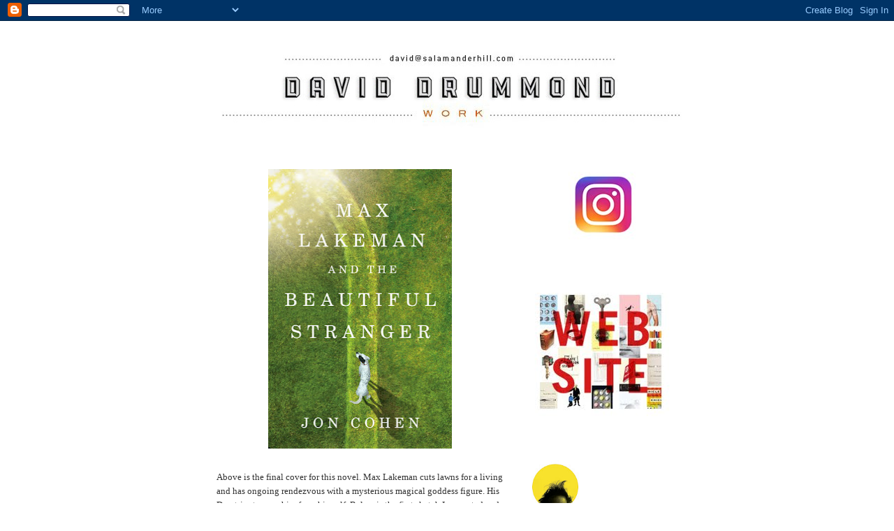

--- FILE ---
content_type: text/html; charset=UTF-8
request_url: http://daviddrummond.blogspot.com/2013/10/above-is-final-cover-for-this-novel.html
body_size: 20721
content:
<!DOCTYPE html>
<html dir='ltr'>
<head>
<link href='https://www.blogger.com/static/v1/widgets/2944754296-widget_css_bundle.css' rel='stylesheet' type='text/css'/>
<meta content='text/html; charset=UTF-8' http-equiv='Content-Type'/>
<meta content='blogger' name='generator'/>
<link href='http://daviddrummond.blogspot.com/favicon.ico' rel='icon' type='image/x-icon'/>
<link href='http://daviddrummond.blogspot.com/2013/10/above-is-final-cover-for-this-novel.html' rel='canonical'/>
<link rel="alternate" type="application/atom+xml" title="David Drummond | covers - Atom" href="http://daviddrummond.blogspot.com/feeds/posts/default" />
<link rel="alternate" type="application/rss+xml" title="David Drummond | covers - RSS" href="http://daviddrummond.blogspot.com/feeds/posts/default?alt=rss" />
<link rel="service.post" type="application/atom+xml" title="David Drummond | covers - Atom" href="https://www.blogger.com/feeds/5038518513681333001/posts/default" />

<link rel="alternate" type="application/atom+xml" title="David Drummond | covers - Atom" href="http://daviddrummond.blogspot.com/feeds/6726966053693498833/comments/default" />
<!--Can't find substitution for tag [blog.ieCssRetrofitLinks]-->
<link href='https://blogger.googleusercontent.com/img/b/R29vZ2xl/AVvXsEijFPdmUkt-RvDFLPKhEoKyBoObCjGa6cV7KTK73jrsfcYCs6rN1rP_jbCs2m2nL-nU9x61ha4aIlwT9VYIlDZVxVDP74IOTzsDpeUlGQ9tqXo5LdYi3Ra0PBSthWftLDU7KL6FbZpO8_7P/s400/cohenMAX1lr.jpg' rel='image_src'/>
<meta content='http://daviddrummond.blogspot.com/2013/10/above-is-final-cover-for-this-novel.html' property='og:url'/>
<meta content='David Drummond | covers' property='og:title'/>
<meta content='     Above is the final cover for this novel. Max Lakeman cuts lawns for a living and has ongoing rendezvous with a mysterious magical godde...' property='og:description'/>
<meta content='https://blogger.googleusercontent.com/img/b/R29vZ2xl/AVvXsEijFPdmUkt-RvDFLPKhEoKyBoObCjGa6cV7KTK73jrsfcYCs6rN1rP_jbCs2m2nL-nU9x61ha4aIlwT9VYIlDZVxVDP74IOTzsDpeUlGQ9tqXo5LdYi3Ra0PBSthWftLDU7KL6FbZpO8_7P/w1200-h630-p-k-no-nu/cohenMAX1lr.jpg' property='og:image'/>
<title>David Drummond | covers</title>
<style id='page-skin-1' type='text/css'><!--
/*
-----------------------------------------------
Blogger Template Style
Name:     Minima
Date:     26 Feb 2004
Updated by: Blogger Team
----------------------------------------------- */
/* Use this with templates/template-twocol.html */
body {
background:#ffffff;
margin:0;
color:#333333;
font:x-small Georgia Serif;
font-size/* */:/**/small;
font-size: /**/small;
text-align: center;
}
a:link {
color:#cc6600;
text-decoration:none;
}
a:visited {
color:#cc6600;
text-decoration:none;
}
a:hover {
color:#cc6600;
text-decoration:underline;
}
a img {
border-width:0;
}
/* Header
-----------------------------------------------
*/
#header-wrapper {
width:660px;
margin:0 auto 10px;
border:1px solid #ffffff;
}
#header-inner {
background-position: center;
margin-left: auto;
margin-right: auto;
}
#header {
margin: 5px;
border: 1px solid #ffffff;
text-align: center;
color:#666666;
}
#header h1 {
margin:5px 5px 0;
padding:15px 20px .25em;
line-height:1.2em;
text-transform:uppercase;
letter-spacing:.2em;
font: normal normal 200% Georgia, Serif;
}
#header a {
color:#666666;
text-decoration:none;
}
#header a:hover {
color:#666666;
}
#header .description {
margin:0 5px 5px;
padding:0 20px 15px;
max-width:700px;
text-transform:uppercase;
letter-spacing:.2em;
line-height: 1.4em;
font: normal normal 78% 'Trebuchet MS', Trebuchet, Arial, Verdana, Sans-serif;
color: #999999;
}
#header img {
margin-left: auto;
margin-right: auto;
}
/* Outer-Wrapper
----------------------------------------------- */
#outer-wrapper {
width: 660px;
margin:0 auto;
padding:10px;
text-align:left;
font: normal normal 100% Georgia, Serif;
}
#main-wrapper {
width: 410px;
float: left;
word-wrap: break-word; /* fix for long text breaking sidebar float in IE */
overflow: hidden;     /* fix for long non-text content breaking IE sidebar float */
}
#sidebar-wrapper {
width: 220px;
float: right;
word-wrap: break-word; /* fix for long text breaking sidebar float in IE */
overflow: hidden;      /* fix for long non-text content breaking IE sidebar float */
}
/* Headings
----------------------------------------------- */
h2 {
margin:1.5em 0 .75em;
font:normal normal 78% 'Trebuchet MS',Trebuchet,Arial,Verdana,Sans-serif;
line-height: 1.4em;
text-transform:uppercase;
letter-spacing:.2em;
color:#999999;
}
/* Posts
-----------------------------------------------
*/
h2.date-header {
margin:1.5em 0 .5em;
}
.post {
margin:.5em 0 1.5em;
border-bottom:1px dotted #ffffff;
padding-bottom:1.5em;
}
.post h3 {
margin:.25em 0 0;
padding:0 0 4px;
font-size:140%;
font-weight:normal;
line-height:1.4em;
color:#cc6600;
}
.post h3 a, .post h3 a:visited, .post h3 strong {
display:block;
text-decoration:none;
color:#cc6600;
font-weight:normal;
}
.post h3 strong, .post h3 a:hover {
color:#333333;
}
.post-body {
margin:0 0 .75em;
line-height:1.6em;
}
.post-body blockquote {
line-height:1.3em;
}
.post-footer {
margin: .75em 0;
color:#999999;
text-transform:uppercase;
letter-spacing:.1em;
font: normal normal 78% 'Trebuchet MS', Trebuchet, Arial, Verdana, Sans-serif;
line-height: 1.4em;
}
.comment-link {
margin-left:.6em;
}
.post img, table.tr-caption-container {
padding:4px;
border:1px solid #ffffff;
}
.tr-caption-container img {
border: none;
padding: 0;
}
.post blockquote {
margin:1em 20px;
}
.post blockquote p {
margin:.75em 0;
}
/* Comments
----------------------------------------------- */
#comments h4 {
margin:1em 0;
font-weight: bold;
line-height: 1.4em;
text-transform:uppercase;
letter-spacing:.2em;
color: #999999;
}
#comments-block {
margin:1em 0 1.5em;
line-height:1.6em;
}
#comments-block .comment-author {
margin:.5em 0;
}
#comments-block .comment-body {
margin:.25em 0 0;
}
#comments-block .comment-footer {
margin:-.25em 0 2em;
line-height: 1.4em;
text-transform:uppercase;
letter-spacing:.1em;
}
#comments-block .comment-body p {
margin:0 0 .75em;
}
.deleted-comment {
font-style:italic;
color:gray;
}
#blog-pager-newer-link {
float: left;
}
#blog-pager-older-link {
float: right;
}
#blog-pager {
text-align: center;
}
.feed-links {
clear: both;
line-height: 2.5em;
}
/* Sidebar Content
----------------------------------------------- */
.sidebar {
color: #666666;
line-height: 1.5em;
}
.sidebar ul {
list-style:none;
margin:0 0 0;
padding:0 0 0;
}
.sidebar li {
margin:0;
padding-top:0;
padding-right:0;
padding-bottom:.25em;
padding-left:15px;
text-indent:-15px;
line-height:1.5em;
}
.sidebar .widget, .main .widget {
border-bottom:1px dotted #ffffff;
margin:0 0 1.5em;
padding:0 0 1.5em;
}
.main .Blog {
border-bottom-width: 0;
}
/* Profile
----------------------------------------------- */
.profile-img {
float: left;
margin-top: 0;
margin-right: 5px;
margin-bottom: 5px;
margin-left: 0;
padding: 4px;
border: 1px solid #ffffff;
}
.profile-data {
margin:0;
text-transform:uppercase;
letter-spacing:.1em;
font: normal normal 78% 'Trebuchet MS', Trebuchet, Arial, Verdana, Sans-serif;
color: #999999;
font-weight: bold;
line-height: 1.6em;
}
.profile-datablock {
margin:.5em 0 .5em;
}
.profile-textblock {
margin: 0.5em 0;
line-height: 1.6em;
}
.profile-link {
font: normal normal 78% 'Trebuchet MS', Trebuchet, Arial, Verdana, Sans-serif;
text-transform: uppercase;
letter-spacing: .1em;
}
/* Footer
----------------------------------------------- */
#footer {
width:660px;
clear:both;
margin:0 auto;
padding-top:15px;
line-height: 1.6em;
text-transform:uppercase;
letter-spacing:.1em;
text-align: center;
}

--></style>
<link href='https://www.blogger.com/dyn-css/authorization.css?targetBlogID=5038518513681333001&amp;zx=ca6da501-e811-4602-ad32-506f2e01df91' media='none' onload='if(media!=&#39;all&#39;)media=&#39;all&#39;' rel='stylesheet'/><noscript><link href='https://www.blogger.com/dyn-css/authorization.css?targetBlogID=5038518513681333001&amp;zx=ca6da501-e811-4602-ad32-506f2e01df91' rel='stylesheet'/></noscript>
<meta name='google-adsense-platform-account' content='ca-host-pub-1556223355139109'/>
<meta name='google-adsense-platform-domain' content='blogspot.com'/>

</head>
<body>
<div class='navbar section' id='navbar'><div class='widget Navbar' data-version='1' id='Navbar1'><script type="text/javascript">
    function setAttributeOnload(object, attribute, val) {
      if(window.addEventListener) {
        window.addEventListener('load',
          function(){ object[attribute] = val; }, false);
      } else {
        window.attachEvent('onload', function(){ object[attribute] = val; });
      }
    }
  </script>
<div id="navbar-iframe-container"></div>
<script type="text/javascript" src="https://apis.google.com/js/platform.js"></script>
<script type="text/javascript">
      gapi.load("gapi.iframes:gapi.iframes.style.bubble", function() {
        if (gapi.iframes && gapi.iframes.getContext) {
          gapi.iframes.getContext().openChild({
              url: 'https://www.blogger.com/navbar/5038518513681333001?po\x3d6726966053693498833\x26origin\x3dhttp://daviddrummond.blogspot.com',
              where: document.getElementById("navbar-iframe-container"),
              id: "navbar-iframe"
          });
        }
      });
    </script><script type="text/javascript">
(function() {
var script = document.createElement('script');
script.type = 'text/javascript';
script.src = '//pagead2.googlesyndication.com/pagead/js/google_top_exp.js';
var head = document.getElementsByTagName('head')[0];
if (head) {
head.appendChild(script);
}})();
</script>
</div></div>
<div id='outer-wrapper'><div id='wrap2'>
<!-- skip links for text browsers -->
<span id='skiplinks' style='display:none;'>
<a href='#main'>skip to main </a> |
      <a href='#sidebar'>skip to sidebar</a>
</span>
<div id='header-wrapper'>
<div class='header section' id='header'><div class='widget Header' data-version='1' id='Header1'>
<div id='header-inner'>
<a href='http://daviddrummond.blogspot.com/' style='display: block'>
<img alt='David Drummond | covers' height='166px; ' id='Header1_headerimg' src='https://blogger.googleusercontent.com/img/b/R29vZ2xl/AVvXsEh4ka6dtAxuvyCB34Xrxlhp3cFs16_kQ9JbSk45PP3V1p96ENWcFcOU8dFQHefIV4-Xs72FFiB2d6D9_Dcc6j9IG-GlI7ueS-VoaxwnPmSrrsz6bkRgducB45Gb5mkm9E3O86vyjxie0JXd/s1600/ff28.jpg' style='display: block' width='660px; '/>
</a>
</div>
</div></div>
</div>
<div id='content-wrapper'>
<div id='crosscol-wrapper' style='text-align:center'>
<div class='crosscol no-items section' id='crosscol'></div>
</div>
<div id='main-wrapper'>
<div class='main section' id='main'><div class='widget Blog' data-version='1' id='Blog1'>
<div class='blog-posts hfeed'>

          <div class="date-outer">
        

          <div class="date-posts">
        
<div class='post-outer'>
<div class='post hentry uncustomized-post-template' itemprop='blogPost' itemscope='itemscope' itemtype='http://schema.org/BlogPosting'>
<meta content='https://blogger.googleusercontent.com/img/b/R29vZ2xl/AVvXsEijFPdmUkt-RvDFLPKhEoKyBoObCjGa6cV7KTK73jrsfcYCs6rN1rP_jbCs2m2nL-nU9x61ha4aIlwT9VYIlDZVxVDP74IOTzsDpeUlGQ9tqXo5LdYi3Ra0PBSthWftLDU7KL6FbZpO8_7P/s400/cohenMAX1lr.jpg' itemprop='image_url'/>
<meta content='5038518513681333001' itemprop='blogId'/>
<meta content='6726966053693498833' itemprop='postId'/>
<a name='6726966053693498833'></a>
<div class='post-header'>
<div class='post-header-line-1'></div>
</div>
<div class='post-body entry-content' id='post-body-6726966053693498833' itemprop='description articleBody'>
<div class="separator" style="clear: both; text-align: center;">
<a href="https://blogger.googleusercontent.com/img/b/R29vZ2xl/AVvXsEijFPdmUkt-RvDFLPKhEoKyBoObCjGa6cV7KTK73jrsfcYCs6rN1rP_jbCs2m2nL-nU9x61ha4aIlwT9VYIlDZVxVDP74IOTzsDpeUlGQ9tqXo5LdYi3Ra0PBSthWftLDU7KL6FbZpO8_7P/s1600/cohenMAX1lr.jpg" imageanchor="1" style="margin-left: 1em; margin-right: 1em;"><img border="0" height="400" src="https://blogger.googleusercontent.com/img/b/R29vZ2xl/AVvXsEijFPdmUkt-RvDFLPKhEoKyBoObCjGa6cV7KTK73jrsfcYCs6rN1rP_jbCs2m2nL-nU9x61ha4aIlwT9VYIlDZVxVDP74IOTzsDpeUlGQ9tqXo5LdYi3Ra0PBSthWftLDU7KL6FbZpO8_7P/s400/cohenMAX1lr.jpg" width="263" /></a></div>
<div class="separator" style="clear: both; text-align: center;">
<br /></div>
<div class="separator" style="clear: both; text-align: left;">
Above is the final cover for this novel. Max Lakeman cuts lawns for a living and has ongoing rendezvous with a mysterious magical goddess figure. His Dog tries to save him from himself. Below is the first sketch I presented and then all the component parts that make up the final image. The dog is my dog Beau - the beautiful stranger who came into my life 6 years ago.</div>
<div class="separator" style="clear: both; text-align: center;">
<br /></div>
<br />
<div class="separator" style="clear: both; text-align: center;">
<a href="https://blogger.googleusercontent.com/img/b/R29vZ2xl/AVvXsEgGjRbtyP747A_DKWeZcB0r1sPnIf2ajvN9X5CTBwFr6tJi3bhEbYeqSnznul-S7hKQoHqCYI5wARcG0syY7Un9YIp3lIBkQOXnJliywHGAzBc4kFSP5gCrrXanUXN-s6t2gcWg29JaRIj6/s1600/cohen.jpg" imageanchor="1" style="margin-left: 1em; margin-right: 1em;"><img border="0" height="320" src="https://blogger.googleusercontent.com/img/b/R29vZ2xl/AVvXsEgGjRbtyP747A_DKWeZcB0r1sPnIf2ajvN9X5CTBwFr6tJi3bhEbYeqSnznul-S7hKQoHqCYI5wARcG0syY7Un9YIp3lIBkQOXnJliywHGAzBc4kFSP5gCrrXanUXN-s6t2gcWg29JaRIj6/s320/cohen.jpg" width="213" /></a></div>
<div class="separator" style="clear: both; text-align: center;">
<br /></div>
<br />
<div class="separator" style="clear: both; text-align: center;">
<a href="https://blogger.googleusercontent.com/img/b/R29vZ2xl/AVvXsEgefglFcMsuwl7Z8gMc6HEOq7V2iiEZS2dDaH35Ujn0lQeE1ACCMBhMbmybLGX8adHXx4I5QMVmcMRYC_1Ikw5q38a_0WqXk6X7NUql_jBZM5zQvPAlF30NSjvn3vuwkHsYHQ1HwgxQ7nme/s1600/dog1.jpg" imageanchor="1" style="margin-left: 1em; margin-right: 1em;"><img border="0" height="320" src="https://blogger.googleusercontent.com/img/b/R29vZ2xl/AVvXsEgefglFcMsuwl7Z8gMc6HEOq7V2iiEZS2dDaH35Ujn0lQeE1ACCMBhMbmybLGX8adHXx4I5QMVmcMRYC_1Ikw5q38a_0WqXk6X7NUql_jBZM5zQvPAlF30NSjvn3vuwkHsYHQ1HwgxQ7nme/s320/dog1.jpg" width="213" /></a></div>
<div class="separator" style="clear: both; text-align: center;">
<br /></div>
<div style="text-align: center;">
<i>Beau photographed from above in my living room.</i></div>
<div class="separator" style="clear: both; text-align: center;">
<br /></div>
<div class="separator" style="clear: both; text-align: center;">
</div>
<div class="separator" style="clear: both; text-align: center;">
<br /></div>
<div class="separator" style="clear: both; text-align: center;">
<a href="https://blogger.googleusercontent.com/img/b/R29vZ2xl/AVvXsEhLHdLD1JCytddMlNVc-PHLYxkBV0m20jYFj4BEKOMaXKqsPx_202g0Df9RzR1Ko_YilufZiqvS4_PgQgSKwtwjx6n0gmRjOHgc0zatP85hyphenhyphenpHmw6M5_MpISg9RqdrvmY00c36FG7KurqhV/s1600/GRASS.jpg" imageanchor="1" style="margin-left: 1em; margin-right: 1em;"><img border="0" height="320" src="https://blogger.googleusercontent.com/img/b/R29vZ2xl/AVvXsEhLHdLD1JCytddMlNVc-PHLYxkBV0m20jYFj4BEKOMaXKqsPx_202g0Df9RzR1Ko_YilufZiqvS4_PgQgSKwtwjx6n0gmRjOHgc0zatP85hyphenhyphenpHmw6M5_MpISg9RqdrvmY00c36FG7KurqhV/s320/GRASS.jpg" width="213" /></a></div>
<br />
<br />
<div class="separator" style="clear: both; text-align: center;">
<a href="https://blogger.googleusercontent.com/img/b/R29vZ2xl/AVvXsEiZV6rEGsZpv__pRgtLYRSvu4A-MVJiD4UChvuIezhRf7TOrmsy21kvIa4PEA12J7DbdalVaMTu5aWr9GPpARZhr8hYjqIOdigSw9RU4t4rQDSHgBQKM1xwR-F_6qKfCmL-CrSKAywwwlUj/s1600/glow.jpg" imageanchor="1" style="margin-left: 1em; margin-right: 1em;"><img border="0" height="240" src="https://blogger.googleusercontent.com/img/b/R29vZ2xl/AVvXsEiZV6rEGsZpv__pRgtLYRSvu4A-MVJiD4UChvuIezhRf7TOrmsy21kvIa4PEA12J7DbdalVaMTu5aWr9GPpARZhr8hYjqIOdigSw9RU4t4rQDSHgBQKM1xwR-F_6qKfCmL-CrSKAywwwlUj/s320/glow.jpg" width="320" /></a></div>
<br />
<div style='clear: both;'></div>
</div>
<div class='post-footer'>
<div class='post-footer-line post-footer-line-1'>
<span class='post-author vcard'>
</span>
<span class='post-timestamp'>
</span>
<span class='post-comment-link'>
</span>
<span class='post-icons'>
<span class='item-action'>
<a href='https://www.blogger.com/email-post/5038518513681333001/6726966053693498833' title='Email Post'>
<img alt='' class='icon-action' height='13' src='https://resources.blogblog.com/img/icon18_email.gif' width='18'/>
</a>
</span>
</span>
<div class='post-share-buttons goog-inline-block'>
</div>
</div>
<div class='post-footer-line post-footer-line-2'>
<span class='post-labels'>
</span>
</div>
<div class='post-footer-line post-footer-line-3'>
<span class='post-location'>
</span>
</div>
</div>
</div>
<div class='comments' id='comments'>
<a name='comments'></a>
</div>
</div>

        </div></div>
      
</div>
<div class='blog-pager' id='blog-pager'>
<span id='blog-pager-newer-link'>
<a class='blog-pager-newer-link' href='http://daviddrummond.blogspot.com/2013/10/blog-post_23.html' id='Blog1_blog-pager-newer-link' title='Newer Post'>Newer Post</a>
</span>
<span id='blog-pager-older-link'>
<a class='blog-pager-older-link' href='http://daviddrummond.blogspot.com/2013/10/blog-post_21.html' id='Blog1_blog-pager-older-link' title='Older Post'>Older Post</a>
</span>
<a class='home-link' href='http://daviddrummond.blogspot.com/'>Home</a>
</div>
<div class='clear'></div>
<div class='post-feeds'>
</div>
</div></div>
</div>
<div id='sidebar-wrapper'>
<div class='sidebar section' id='sidebar'><div class='widget Image' data-version='1' id='Image68'>
<div class='widget-content'>
<a href='https://www.instagram.com/salamanderhill/'>
<img alt='' height='128' id='Image68_img' src='https://blogger.googleusercontent.com/img/b/R29vZ2xl/AVvXsEiboxe0nXP6ApAd-xsF-Hbk1LVN0XVpaKfYFT7aN4dtmc0JShpLHxa3aEQoPykEC4ZpNLW7xxjwccdkX4G_no1cctKTClElOsFLCgYuvJlMPCinDI5ENrcH08OkdAjXAa8SK1Ps0qr1BDQ/s1600/inst6.jpg' width='180'/>
</a>
<br/>
</div>
<div class='clear'></div>
</div><div class='widget Image' data-version='1' id='Image30'>
<div class='widget-content'>
<a href='http://www.salamanderhill.com/'>
<img alt='' height='206' id='Image30_img' src='https://blogger.googleusercontent.com/img/b/R29vZ2xl/AVvXsEg4myIf7sUcQjahYGMNyERd4cHXTk4wzdW4a4OoUJwFc4Ojb2WcKg75g6WnLJwYsSvtWjEPMZwQXOrqp_3eeNFXuz7uv8YDxVEsChbQz2iMs9exOyqkDQ6Lat2BoKQbhQ4WR3_RXn_YqD0/s1600/web+copy2.jpg' width='220'/>
</a>
<br/>
</div>
<div class='clear'></div>
</div><div class='widget Profile' data-version='1' id='Profile1'>
<div class='widget-content'>
<a href='https://www.blogger.com/profile/05874318859231290160'><img alt='My photo' class='profile-img' height='76' src='//blogger.googleusercontent.com/img/b/R29vZ2xl/AVvXsEixayTqJ_G5NIcxhKm7vPiqCOgymEIt8R84a3a38TQaPn4yFBVUPzDcO887NG4gp23b2K_uZq9dk87WkQdhRXChyS6sNCoAVRYMRvNLdJXQb_PKNICn8wa9U9coLH-BJVE/s113/nbn.jpg' width='80'/></a>
<dl class='profile-datablock'>
<dt class='profile-data'>
<a class='profile-name-link g-profile' href='https://www.blogger.com/profile/05874318859231290160' rel='author' style='background-image: url(//www.blogger.com/img/logo-16.png);'>
David Drummond
</a>
</dt>
</dl>
<a class='profile-link' href='https://www.blogger.com/profile/05874318859231290160' rel='author'>View my complete profile</a>
<div class='clear'></div>
</div>
</div><div class='widget Text' data-version='1' id='Text2'>
<h2 class='title'>SALAMANDER HILL DESIGN</h2>
<div class='widget-content'>
<span ="" class="Apple-style-span"  style="color:#3366ff;"><a href="http://www.salamanderhill.com/">www.salamanderhill.com</a></span><div><span style="font-size: 100%;"><a href="https://www.instagram.com/salamanderhill/">www.instagram.com/salamanderhill/</a></span></div><div><div><br /></div></div>
</div>
<div class='clear'></div>
</div><div class='widget Image' data-version='1' id='Image28'>
<div class='widget-content'>
<a href='http://www.casualoptimist.com/2011/03/01/q-a-with-david-drummond-salamander-hill-design/'>
<img alt='' height='173' id='Image28_img' src='https://blogger.googleusercontent.com/img/b/R29vZ2xl/AVvXsEiJ7C_3oHDzldp-Ch-XISjvemzCVmJFBnNONP0WPuUXsHPtqNx4K-fri7VUwFSpj0twFE7G9B9Oarv2H7K0YNr25dvdp0M8JMYme-qlmEy-zlbai5pGnwpSXzhHydpKJ0PmIOOaJLpE7sU/s1600/casual7.jpg' width='169'/>
</a>
<br/>
</div>
<div class='clear'></div>
</div><div class='widget Image' data-version='1' id='Image18'>
<div class='widget-content'>
<a href='http://designarchives.aiga.org/#/entries/david%20drummond/credits%3A%22David%20Drummond%22/slideshow/relevance/asc/9/7/0/title/1'>
<img alt='' height='254' id='Image18_img' src='https://blogger.googleusercontent.com/img/b/R29vZ2xl/AVvXsEhUb0LVU7jBHw3ZHkzKRbRHvzQMo7wcVjnDcJN3dB_437uYkG1daGniL9CXo-DYca7KtX5EuSSIhsXM0JXdKxkSrkfNr7cHMFwNTRyXNxdcwQxCQdfMTRNiAB1LIVc8t4MD4I3z6YeblSc/s1600-r/slide3.jpg' width='220'/>
</a>
<br/>
</div>
<div class='clear'></div>
</div><div class='widget Image' data-version='1' id='Image14'>
<h2>.</h2>
<div class='widget-content'>
<a href='http://nyti.ms/hgR0T9'>
<img alt='.' height='222' id='Image14_img' src='https://blogger.googleusercontent.com/img/b/R29vZ2xl/AVvXsEgF68gCgZH8CWXDrFZmfwkOmwuiSSzJDz0dA-2-27MvThlVuAhZd1Wqy-WUdO8hefzAB4cGJEOm9nbkEghHJK-VbAN5euMVz8yZ1eFefA-WuoMoUKr3yAkkCZqkrCXVMBMfD3TvHEFfiqcE/s1600/dd.jpg' width='220'/>
</a>
<br/>
</div>
<div class='clear'></div>
</div><div class='widget Image' data-version='1' id='Image67'>
<h2>.</h2>
<div class='widget-content'>
<a href='http://daviddrummond.blogspot.ca/2017/02/blog-post_11.html'>
<img alt='.' height='310' id='Image67_img' src='https://blogger.googleusercontent.com/img/b/R29vZ2xl/AVvXsEjYfjkzOQzhdv1G3_QnlyppTSdw3rPKxxKou3xoViphIDNmUBdLDx_nir5rze5SnQ4O_7adZsSm0Csdz89wgk1EFBZOkz75Kfvc9Sr18heSqM1aOxo_0AXdtiJu5ikYqYCZ1EJFVu17QQM/s1600/cccc4.jpg' width='220'/>
</a>
<br/>
</div>
<div class='clear'></div>
</div><div class='widget Image' data-version='1' id='Image65'>
<h2>.</h2>
<div class='widget-content'>
<a href='http://daviddrummond.blogspot.ca/2012/09/the-homicide-detective-in-this-novel.html'>
<img alt='.' height='310' id='Image65_img' src='https://blogger.googleusercontent.com/img/b/R29vZ2xl/AVvXsEh88qKxbGdhPg1Y70xavSOKFviqaATSKgvPODBskCaM8iCm234L8zO581OWPzZnAJOqgoZL0ubVgLS7x02g4GwYC1v87oxxQ_VuyDavjHzE4ytCoKYNFBkqXy8vMmpg6ZAe7RlVp_bJyvs/s1600/cccc2.jpg' width='220'/>
</a>
<br/>
</div>
<div class='clear'></div>
</div><div class='widget Image' data-version='1' id='Image66'>
<h2>.</h2>
<div class='widget-content'>
<a href='http://daviddrummond.blogspot.ca/2015/02/blog-post_5.html'>
<img alt='.' height='310' id='Image66_img' src='https://blogger.googleusercontent.com/img/b/R29vZ2xl/AVvXsEid9S4oN7cHZGr-BDeh4rZK31YLWrN-puziMTqlGWqYZaNd7BuUtpHuX2kFQdlZ0Gjd64MruBqMsnvBa4dG9h15I7CCJZutsyIvOulqQ4FXv_vnJxLn8jwTaHZ8Am0vlW9_r1EvDHH7MGM/s1600/aaaa.jpg' width='220'/>
</a>
<br/>
</div>
<div class='clear'></div>
</div><div class='widget Image' data-version='1' id='Image64'>
<h2>.</h2>
<div class='widget-content'>
<a href='http://daviddrummond.blogspot.ca/2016/11/blog-post_22.html'>
<img alt='.' height='310' id='Image64_img' src='https://blogger.googleusercontent.com/img/b/R29vZ2xl/AVvXsEhSMLju6IpiTJR5jjUwZ5vWaLk0qeWG6FvDiLiyibhUYzTXnsg65msBwKnux_YuUJx5dJ_YQBB2VhxeP-K7wQRgixxkVC6B9RbISxq3xsU_UAkkNyJIF687-4_N-IxvyF72xvJWZ5-76z4/s1600/cccc1.jpg' width='220'/>
</a>
<br/>
</div>
<div class='clear'></div>
</div><div class='widget Image' data-version='1' id='Image63'>
<h2>.</h2>
<div class='widget-content'>
<a href='http://daviddrummond.blogspot.ca/2017/03/final-with-preliminary-sketch-below.html'>
<img alt='.' height='310' id='Image63_img' src='https://blogger.googleusercontent.com/img/b/R29vZ2xl/AVvXsEh-9j6Vj5oRjttrq4Ar-RvufOqOlFx5d5wPB0R5m1MB42RSXaqvJAcwQlmdZ8HL4NlA2JdabgfRcOjKgZkY_DvNC8sLMHmqydrQ-3sjXyCxAWpDVfTcxhesnZPmZRptBeSdk7cIJ9TCqRw/s1600/cccc.jpg' width='220'/>
</a>
<br/>
</div>
<div class='clear'></div>
</div><div class='widget Image' data-version='1' id='Image62'>
<h2>.</h2>
<div class='widget-content'>
<a href='http://daviddrummond.blogspot.ca/2017/07/blog-post.html'>
<img alt='.' height='219' id='Image62_img' src='https://blogger.googleusercontent.com/img/b/R29vZ2xl/AVvXsEguWYAM9A0NFnavx7_yo2xV-K2uPus68ow6lD-LFIpl5tM5qtOkHejTvMR47gea9y8lHwfWzsbWlulLwX42zFtxofL4NuHbZ0c7-cg2ToaDsZh_jBkIVhENFLnv8YVCUIiUimnFexeXwas/s1600/gfg.jpg' width='220'/>
</a>
<br/>
</div>
<div class='clear'></div>
</div><div class='widget Image' data-version='1' id='Image61'>
<h2>.</h2>
<div class='widget-content'>
<a href='http://daviddrummond.blogspot.ca/2012/09/the-nearly-complete-works-of-donald.html'>
<img alt='.' height='310' id='Image61_img' src='https://blogger.googleusercontent.com/img/b/R29vZ2xl/AVvXsEjsx3olHRqgdmS-RJ4dAvp5q47TUMcFMGeoRvlM5vbMSUPrj7C6iSd0hYDPxJmhbglqWYh6ScqN7-gYw365vgCfBmWnUIEbDLRbxlBYKlthPrs5g1WMPcigW6D1uCOEEqZzY_BTr0SKYp8/s1600/hhg10.jpg' width='220'/>
</a>
<br/>
</div>
<div class='clear'></div>
</div><div class='widget Image' data-version='1' id='Image60'>
<h2>.</h2>
<div class='widget-content'>
<a href='http://daviddrummond.blogspot.ca/2016/10/blog-post_61.html'>
<img alt='.' height='310' id='Image60_img' src='https://blogger.googleusercontent.com/img/b/R29vZ2xl/AVvXsEjC3Lxg6ZHuHvLqdCBr7DjC4r-WjtTEeBeFEFXLAbDVqhs0SGwf8mC55uYznmL7zwSlooQYsEXydb6B_wqevAS_9j2Iyovvx4Xufg10QvrHStHXBXfArMAfxVW9YrB4tEPgI8-_NotuF0A/s1600/dg.jpg' width='220'/>
</a>
<br/>
</div>
<div class='clear'></div>
</div><div class='widget Image' data-version='1' id='Image57'>
<h2>.</h2>
<div class='widget-content'>
<a href='http://daviddrummond.blogspot.ca/2013/10/blog-post_31.html'>
<img alt='.' height='219' id='Image57_img' src='https://blogger.googleusercontent.com/img/b/R29vZ2xl/AVvXsEhQM4dOj6BIfOBuHESC7zm6zGHMSptScg0qvBx1m2iaTULgP8d7OYrpMtKAxzbUsRdshF3Z8E14pP7FNqgWKjKpjhc1YMNiut9DJu0x_w4zPZ299kF6dYaoWBzXQUbyU-rSkvuDdv5VA8I/s1600/hhg4.jpg' width='220'/>
</a>
<br/>
</div>
<div class='clear'></div>
</div><div class='widget Image' data-version='1' id='Image59'>
<h2>.</h2>
<div class='widget-content'>
<a href='http://daviddrummond.blogspot.ca/2013/09/blog-post_29.html'>
<img alt='.' height='310' id='Image59_img' src='https://blogger.googleusercontent.com/img/b/R29vZ2xl/AVvXsEjQzmmbwdXkJBsa5oPiumuN-Udmx04C3Rr3xIZMTEKTKyE1T_UoXFw7HxD3zZ3Kg5xi-sK332L2tOnotMPMy9OZmJ3fkfCOD-inUF69JI5c1Pq3q79I3O1rMBRv2b12nL_xfxHIrfzimCw/s1600/vvv12.jpg' width='220'/>
</a>
<br/>
</div>
<div class='clear'></div>
</div><div class='widget Image' data-version='1' id='Image58'>
<h2>.</h2>
<div class='widget-content'>
<a href='http://daviddrummond.blogspot.ca/2009/08/fate-of-nation-state.html'>
<img alt='.' height='310' id='Image58_img' src='https://blogger.googleusercontent.com/img/b/R29vZ2xl/AVvXsEhFIHxPAlm0DxiL2bkBvIx5K-EbOt1R6aHc-spBSjtFuJ9L6DtJjTQyTORdERUmfi8rsl2wWOS4X3-2T8t1vS1Ojne-Bn4PFHzss0sMpgpC9gAvmX19J8yip3mhTBk1JOmi4Xz07lxFHEk/s1600/vvv11.jpg' width='220'/>
</a>
<br/>
</div>
<div class='clear'></div>
</div><div class='widget Image' data-version='1' id='Image19'>
<h2>.</h2>
<div class='widget-content'>
<a href='http://daviddrummond.blogspot.ca/2015/05/memoir-about-family-split-apart-in-two.html'>
<img alt='.' height='310' id='Image19_img' src='https://blogger.googleusercontent.com/img/b/R29vZ2xl/AVvXsEiwlmtmgN8GQYrpda0eRTod4HW16MtYWPW7sWFXctV9y5L9JA0Wvv7cvhqGtrBKWnWJvbUhVGW8_CGyWe0KTwFu6E1eQjPomnydh9L_z2310O5zdZqX6pk2lY-LCGiZQ-qAHzLvXs-5LUQ/s1600/hhg2.jpg' width='220'/>
</a>
<br/>
</div>
<div class='clear'></div>
</div><div class='widget Image' data-version='1' id='Image11'>
<h2>.</h2>
<div class='widget-content'>
<a href='http://daviddrummond.blogspot.ca/2014/02/blog-post_24.html'>
<img alt='.' height='310' id='Image11_img' src='https://blogger.googleusercontent.com/img/b/R29vZ2xl/AVvXsEiBsiDoq-dfNoltxuJ8L8Qo1KnrZ923qspq-PQAJbguGjxe3kHyrGn3XcoAbUPTgYJruQYlhIixk681-p_p5lIVbr24XPsIGDC5X5xNrQXj6DiJrNoHqmdkongHjyCs769D1e90iOPoQq8/s1600/vvv.jpg' width='220'/>
</a>
<br/>
</div>
<div class='clear'></div>
</div><div class='widget Image' data-version='1' id='Image7'>
<h2>.</h2>
<div class='widget-content'>
<a href='http://daviddrummond.blogspot.ca/2015/04/blog-post_18.html'>
<img alt='.' height='310' id='Image7_img' src='https://blogger.googleusercontent.com/img/b/R29vZ2xl/AVvXsEh9heQeBlZr3hq9oz-XBowyAdDrCPQYKlWYYk3f5LXOPBqQkbHyIoGx8xQYPg0Qzp7dRCERk71DpFozhqO1P-cD5ZHZrIFQ3Fe_IxninPytcd1NfqeOiJxCToJjVfjGhqAmROOmFgJXC5s/s1600/hhg9.jpg' width='220'/>
</a>
<br/>
</div>
<div class='clear'></div>
</div><div class='widget Image' data-version='1' id='Image5'>
<h2>.</h2>
<div class='widget-content'>
<a href='http://daviddrummond.blogspot.ca/2014/03/blog-post_3.html'>
<img alt='.' height='310' id='Image5_img' src='https://blogger.googleusercontent.com/img/b/R29vZ2xl/AVvXsEhIJT0-PZdsVbp0hEpkF0aJVvvsCmenYlBdq8HtnqWh4KV_cgZWeS9hm0otdeO4KmyNJCheZqVbydrX5Wp79eAurG49n9nP1ExhPwxcrC4NjFd12_cOXHNxytIGED0cYMg5MNC4aW-5xDo/s1600/hhg1.jpg' width='220'/>
</a>
<br/>
</div>
<div class='clear'></div>
</div><div class='widget Image' data-version='1' id='Image56'>
<h2>.</h2>
<div class='widget-content'>
<a href='http://daviddrummond.blogspot.ca/2015/01/blog-post_23.html'>
<img alt='.' height='310' id='Image56_img' src='https://blogger.googleusercontent.com/img/b/R29vZ2xl/AVvXsEjcfHTYEAnDYOGpSKX79o4vkXOzfG0ExQ4FOFI2CWgcoDoGDZys4ud06L9_2u6UQlSUnnIkIldW6oZZ96IIuCacfDC4YX8yfNiv-9iM811w2s39LPbgzznt5z6un4ZnDrtoaV8g2U2sLsE/s1600/hhg.jpg' width='220'/>
</a>
<br/>
</div>
<div class='clear'></div>
</div><div class='widget Image' data-version='1' id='Image55'>
<h2>.</h2>
<div class='widget-content'>
<a href='http://daviddrummond.blogspot.ca/2016/11/blog-post.html'>
<img alt='.' height='310' id='Image55_img' src='https://blogger.googleusercontent.com/img/b/R29vZ2xl/AVvXsEiWtQgbppdDOt8pkyozcgkwTM-uXfTgNPS499H8h7G4ZMvXXoQGc4hNxFto6NK3O6t54xThbCj0tGKZ75iblkgK_lUD74qc44OWzrq85ssHAeNYgIuDiOVHUGNrhF0BQUWFiwroVeL1T6A/s1600/vvvv.jpg' width='220'/>
</a>
<br/>
</div>
<div class='clear'></div>
</div><div class='widget Image' data-version='1' id='Image54'>
<h2>.</h2>
<div class='widget-content'>
<a href='http://daviddrummond.blogspot.ca/2016/05/blog-post_7.html'>
<img alt='.' height='310' id='Image54_img' src='https://blogger.googleusercontent.com/img/b/R29vZ2xl/AVvXsEh-BfdWWHvtDq7v3DSISB75zTx2pBILdzp2tXjcKjuPxT6-Pg_ubWQDimlp-TV_aqG2dfogVTlovHerNNdgNu2s3SePNH6gmfNx8uwNExasksP-uE00XZTUUrR6g2czTjpTnB-2MLckTviB/s1600/ccc7.jpg' width='220'/>
</a>
<br/>
</div>
<div class='clear'></div>
</div><div class='widget Image' data-version='1' id='Image53'>
<h2>.</h2>
<div class='widget-content'>
<a href='http://daviddrummond.blogspot.ca/2016/07/blog-post_13.html'>
<img alt='.' height='310' id='Image53_img' src='https://blogger.googleusercontent.com/img/b/R29vZ2xl/AVvXsEjQWsJ1dFlYMZ8buNBS7M_EP-s8oiyQuJqyjCu8TsFmlgmoFMkEo5kwG3v_L1pYpEt_OIHgr3EUbLOExoH2sj_uuNZRYkjmimqamq8hs69XSCJCBfFYLFaW-unJGUSYkNpLBx7CI_tV1IOD/s1600/dddd.jpg' width='220'/>
</a>
<br/>
</div>
<div class='clear'></div>
</div><div class='widget Image' data-version='1' id='Image52'>
<h2>.</h2>
<div class='widget-content'>
<a href='http://daviddrummond.blogspot.ca/2016/08/this-was-really-fun-cover-to-work-on.html'>
<img alt='.' height='310' id='Image52_img' src='https://blogger.googleusercontent.com/img/b/R29vZ2xl/AVvXsEipI-3tHe4-lSAMyuytI7HA_OoUMYuq6e0MXGGEhGlVKNZNSUOu9BoolDaBxwrItkRir4pB6STFh1omBFVTi6ZuVwqE5gBZnGxot4-0krY5g9HaluCv6tIPdkUUV1nxbyYUbMUksaTOEKff/s1600/ccc1.jpg' width='220'/>
</a>
<br/>
</div>
<div class='clear'></div>
</div><div class='widget Image' data-version='1' id='Image50'>
<h2>.</h2>
<div class='widget-content'>
<a href='http://daviddrummond.blogspot.ca/2016/09/blog-post.html'>
<img alt='.' height='310' id='Image50_img' src='https://blogger.googleusercontent.com/img/b/R29vZ2xl/AVvXsEhzA1w1Hk0YFnwhBjgyzQ3k9OYDCQJyzhX7dFmBqOvnFKW44btDMgfUcHpb-WIH2IBYp_BasX3m9-_9R_OOtC99E2A1kvR_fQEiuykv4B80gA-SGCbM3BZLLQmotnwUjkbUC89oaXC_qqyY/s1600/bgb.jpg' width='220'/>
</a>
<br/>
</div>
<div class='clear'></div>
</div><div class='widget Image' data-version='1' id='Image51'>
<h2>.</h2>
<div class='widget-content'>
<a href='http://daviddrummond.blogspot.ca/2016/09/this-is-second-cover-i-have-done-for.html'>
<img alt='.' height='310' id='Image51_img' src='https://blogger.googleusercontent.com/img/b/R29vZ2xl/AVvXsEhh5zcF_KrNhdfvdfpx7MYDZVkklsNjpm7AueRO6PO1OBIEgYIr4ZxD-ipumMy21kLugEewa8iX1b5G5mhNrZOhpg5-hadGSFdx8f90DEIFY-WRTJjynNawoiF_kt1ym7c0a63XXlcsBExv/s1600/bgb1.jpg' width='220'/>
</a>
<br/>
</div>
<div class='clear'></div>
</div><div class='widget Image' data-version='1' id='Image49'>
<h2>.</h2>
<div class='widget-content'>
<a href='http://daviddrummond.blogspot.ca/2014/05/blog-post_30.html'>
<img alt='.' height='310' id='Image49_img' src='https://blogger.googleusercontent.com/img/b/R29vZ2xl/AVvXsEgQyBE5lRnXj_8Tot3uzjxbP_wAQmjEJ4JUdFwEiJWdrnt_oJY5CeEHsLXj01dMtk__Ih3z71t_oTNiGdvHxQUHwyfvbUTW81B87gnI-5LoydIAIIXk-qAGNpXHHhyphenhyphenUTNf3baO-iRgqk4e4/s1600/cdc.jpg' width='220'/>
</a>
<br/>
</div>
<div class='clear'></div>
</div><div class='widget Image' data-version='1' id='Image48'>
<h2>.</h2>
<div class='widget-content'>
<a href='http://daviddrummond.blogspot.ca/2016/03/blog-post_31.html'>
<img alt='.' height='310' id='Image48_img' src='https://blogger.googleusercontent.com/img/b/R29vZ2xl/AVvXsEgd2R6ezCyakNkb1mT-b0ygeHftVPGKb6TvGLYoxTtjclF4YDmx8gnVsar0rxedaSxwLlF1pLjeo4hHSeqZ9OYRFDGCTR0XHiVigqvxgpxMF-1JhzjXbLq5bBac2LVift-3oHDup7UzLAnS/s1600-r/ccc.jpg' width='220'/>
</a>
<br/>
</div>
<div class='clear'></div>
</div><div class='widget Image' data-version='1' id='Image46'>
<h2>.</h2>
<div class='widget-content'>
<a href='http://daviddrummond.blogspot.ca/2014/09/blog-post_4.html'>
<img alt='.' height='310' id='Image46_img' src='https://blogger.googleusercontent.com/img/b/R29vZ2xl/AVvXsEjG-KfPaPsdKCrvTzXlTK0_zJyCQq6biu2an1skcMeKKUrwP-aSJedNWBNy_nuQ9OY8KiNBiUOhaPWy4vWYD3KvE5dQXThRh6HV453Ogy6iY7SAZ1wu2G0EI53MMv2fCwTsaLhSNEgzsEPB/s1600/nbty+copy.png' width='220'/>
</a>
<br/>
</div>
<div class='clear'></div>
</div><div class='widget Image' data-version='1' id='Image47'>
<h2>.</h2>
<div class='widget-content'>
<a href='http://daviddrummond.blogspot.ca/2014/11/blog-post.html'>
<img alt='.' height='310' id='Image47_img' src='https://blogger.googleusercontent.com/img/b/R29vZ2xl/AVvXsEgflv7axEB84unxnK6ZIJTcjV0jOSMKlNwJOOTlbGaw-q-LFRj3iE6D3-RLpzfeU7cIWTKskFCgmczeCDNxnaQG8Lk937BNGzqQuwRZXgbYkEFYg-nhAjcqs8P41ec-6_SHMKCDXbMVAkdk/s1600/nb3+copy.png' width='220'/>
</a>
<br/>
</div>
<div class='clear'></div>
</div><div class='widget Image' data-version='1' id='Image45'>
<h2>.</h2>
<div class='widget-content'>
<a href='http://daviddrummond.blogspot.ca/2014/03/blog-post_13.html'>
<img alt='.' height='310' id='Image45_img' src='https://blogger.googleusercontent.com/img/b/R29vZ2xl/AVvXsEi-P0hOzODg2VgELfEU3gLep2OpOb-nMOxJqbyWrtLEKPUh5jK0H9D-PkNYytcYLRx4NJmcPjt72VJKd7h2x734EDHe6E9SwOWzrdIgfsGy_D6Ti7eGPaUOBVb47j5gYm_7GS_XQjDErHC-/s1600/nb3.png' width='220'/>
</a>
<br/>
</div>
<div class='clear'></div>
</div><div class='widget Image' data-version='1' id='Image44'>
<h2>.</h2>
<div class='widget-content'>
<a href='http://daviddrummond.blogspot.ca/2014/06/this-is-novel-about-two-women.html'>
<img alt='.' height='310' id='Image44_img' src='https://blogger.googleusercontent.com/img/b/R29vZ2xl/AVvXsEhk4cLqDFdvMuG9R33SL2CVQL6Q9mWzKdrgOeT37r2cCXrP3lkwxHPHhIo2sBOy8k76cojHs06McHBlHM3okqExUfy0Bs8T6X6hozRhDIWeCAXG5lLIChT-jRKPlFbZlPPodVj8N6rz34jc/s1600/nb3+copy.png' width='220'/>
</a>
<br/>
</div>
<div class='clear'></div>
</div><div class='widget Image' data-version='1' id='Image43'>
<h2>.</h2>
<div class='widget-content'>
<a href='http://daviddrummond.blogspot.ca/2013/11/recent-cover-with-preliminary-sketch.html'>
<img alt='.' height='310' id='Image43_img' src='https://blogger.googleusercontent.com/img/b/R29vZ2xl/AVvXsEhugkqRCCohDwsgjdN-3i5V93X5PaGESOOdq4PTehDoEeZmHe1eElcwvvmHxzZO3bUFI8fepg3nsmk_t8wnCw3Eqzc_8a9xj1acRLI7LgGu33iLM5uf7eBQXcywJnHpZWe1YVb0A-5xoNBk/s1600/nb2+copy.png' width='220'/>
</a>
<br/>
</div>
<div class='clear'></div>
</div><div class='widget Image' data-version='1' id='Image42'>
<h2>.</h2>
<div class='widget-content'>
<a href='http://daviddrummond.blogspot.ca/2013/12/blog-post_13.html'>
<img alt='.' height='310' id='Image42_img' src='https://blogger.googleusercontent.com/img/b/R29vZ2xl/AVvXsEjZ4FLz689Vnjl1F6BEX1sYi_uEdTHKHXtxIlJGQIVFCHUD5fZQqW3ypuK2oLlrmTegw_bTEf8Yv65TRNXSyK4sq_0Dd87NCsi_6r_FRPrVRn4rdF7qrgq6HzcgZ3shYdfW7twpx2IU1JLX/s1600/nb2.png' width='220'/>
</a>
<br/>
</div>
<div class='clear'></div>
</div><div class='widget Image' data-version='1' id='Image41'>
<h2>.</h2>
<div class='widget-content'>
<a href='http://daviddrummond.blogspot.ca/2014/04/blog-post_3.html'>
<img alt='.' height='310' id='Image41_img' src='https://blogger.googleusercontent.com/img/b/R29vZ2xl/AVvXsEh5si7SnaPS4_UsDE5Dr9GSTZaXcvtzaGuKypzQQ52nhq9hJpgK9QbS6iXthihJqvNQHc4VmNOloIb8j0_t6VQND1R8RHYWSSRoH_q52N_mqfhRwk3hqKjsqn4NmsKLbi0Ayu8dGusQ39Bi/s1600/nb3.png' width='220'/>
</a>
<br/>
</div>
<div class='clear'></div>
</div><div class='widget Image' data-version='1' id='Image40'>
<h2>.</h2>
<div class='widget-content'>
<a href='http://daviddrummond.blogspot.ca/2013/10/blog-post_21.html'>
<img alt='.' height='310' id='Image40_img' src='https://blogger.googleusercontent.com/img/b/R29vZ2xl/AVvXsEjr7ji3YRW3_MYnr4yqQOM_-MkybliuzS3YlVYE1rgOdA8a1Imlcol4-VQlbsuuxVCJ8hk9TR6DnvoMsEPznr4IPTfQ02jMjSGMntCYDxxr2PoHecp0YEnAOMrfmZ8tlmX_l_JwmAOr4sIv/s1600/lkj.jpg' width='220'/>
</a>
<br/>
</div>
<div class='clear'></div>
</div><div class='widget Image' data-version='1' id='Image20'>
<div class='widget-content'>
<a href='http://daviddrummond.blogspot.ca/2013/03/this-is-mystery-novel-set-in-new-york.html'>
<img alt='' height='310' id='Image20_img' src='https://blogger.googleusercontent.com/img/b/R29vZ2xl/AVvXsEh5GlRM7Ug4JhX0auqAoYKfRMWTydhChSPFtuTs5k40Ns3vUm75CD-prxkkvro5rUNvDS0BeeDrmy2hXAXNI6DUNgyUyqbNmhOAZ6mWoegDJ9dr41ZLN_6PMyg4-OB3ma1aAzjOGCZDMdY7/s1600/finch.jpg' width='220'/>
</a>
<br/>
</div>
<div class='clear'></div>
</div><div class='widget Image' data-version='1' id='Image39'>
<div class='widget-content'>
<a href='http://daviddrummond.blogspot.ca/2011/08/john-bertram-and-marco-sonzogni-are.html'>
<img alt='' height='310' id='Image39_img' src='https://blogger.googleusercontent.com/img/b/R29vZ2xl/AVvXsEhK1BYNGChK7UR8At_n73GfIx0mdkT6zxQKgK0X_Hmzayb87u05S7GJrG_ruvX_dU3pDoWgadQy4vcQapVQ7CjHYiCpnGsAjMG3MdUpvVWc8fhwR4Qa5Uzm3cIs5XxTLgR9iFI5JiDXECn_/s1600/lol2.jpg' width='220'/>
</a>
<br/>
</div>
<div class='clear'></div>
</div><div class='widget Image' data-version='1' id='Image37'>
<div class='widget-content'>
<a href='http://daviddrummond.blogspot.ca/2012/03/blog-post_24.html'>
<img alt='' height='310' id='Image37_img' src='https://blogger.googleusercontent.com/img/b/R29vZ2xl/AVvXsEgxJk79qHW5Det96bJMXAtHYju9WL1UuBoGOKTU146dvfCYPYt5TwQyqxNWaR1wKiO5UuOrd5CwsmVIE8JYmImN2FFWSCS8PotUf0_36DtlBrjmfK_DnDk6cfYKi3VhixxOKZIUOFHv3zT1/s1600/road.jpg' width='220'/>
</a>
<br/>
</div>
<div class='clear'></div>
</div><div class='widget Image' data-version='1' id='Image35'>
<div class='widget-content'>
<a href='http://daviddrummond.blogspot.ca/2012/09/blog-post_7815.html'>
<img alt='' height='310' id='Image35_img' src='https://blogger.googleusercontent.com/img/b/R29vZ2xl/AVvXsEj4OtFrpZZEkRbAV751JDAMhWNtYC5M-p95Ta8L7qH9HHt96SpOqvjZaqLpyo2A9CIxPqW-7w1tu4KKmHsHp1Rrh4etVZtU_Gong75DpwnzvsTdjzSBGuk2OzYacQAKSctsFbommhv1ETJ6/s1600/enigma.jpg' width='220'/>
</a>
<br/>
</div>
<div class='clear'></div>
</div><div class='widget Image' data-version='1' id='Image34'>
<div class='widget-content'>
<a href='http://daviddrummond.blogspot.com/2011/05/i-was-backing-up-some-old-covers-and.html'>
<img alt='' height='310' id='Image34_img' src='https://blogger.googleusercontent.com/img/b/R29vZ2xl/AVvXsEiZVoxLo3IjfsP_opQD-07BuPy_wuIeXKpDRLD2h5sEfuruIzsug-E1DgKb62LAadiSp-lc2Ib8CR4BFvpGcRYDDbEvp5syBTHvUNJ5UvE8BA3oGootOOLR3Jkmx5qHVGPlxu1wYsG2vNXx/s1600/cc.jpg' width='220'/>
</a>
<br/>
</div>
<div class='clear'></div>
</div><div class='widget Image' data-version='1' id='Image36'>
<div class='widget-content'>
<a href='http://daviddrummond.blogspot.ca/2012/03/blog-post_25.html'>
<img alt='' height='310' id='Image36_img' src='https://blogger.googleusercontent.com/img/b/R29vZ2xl/AVvXsEgl-MI03P5b_Ozc4lhWBVqk7TSC-4uq8gV_FI_QWfkenbltFVPs3ox6g5HNKUksrpvB62A-kPfqH0OuMKHLBWbKPsJsPoxXiTg1kyBBOcExxcq09JkSkaCF7tmh457XqmYyjVH8lPPAPg6R/s1600/time.jpg' width='220'/>
</a>
<br/>
</div>
<div class='clear'></div>
</div><div class='widget Image' data-version='1' id='Image38'>
<div class='widget-content'>
<a href='http://daviddrummond.blogspot.ca/2012/04/blog-post.html'>
<img alt='' height='310' id='Image38_img' src='https://blogger.googleusercontent.com/img/b/R29vZ2xl/AVvXsEja9pBlRK3UQOjzuhVKqbplgHJKLUbOOS0wV5sYbGa6xtyRxRxeUa0_NiHmAXzguMTV20D0hGkWeSPPCKMKJGmEEES135wXSj1FSPEZde2ri91HMykOC4ly6JrW7u12gUAuV_ov6mdhWhdb/s1600/bovine.jpg' width='220'/>
</a>
<br/>
</div>
<div class='clear'></div>
</div><div class='widget Image' data-version='1' id='Image33'>
<div class='widget-content'>
<a href='http://daviddrummond.blogspot.com/2012/07/blog-post_15.html'>
<img alt='' height='310' id='Image33_img' src='https://blogger.googleusercontent.com/img/b/R29vZ2xl/AVvXsEhTlw13q_e6EabAegir9dyYyD5gr9PfoH4EpRsscN0JGaFjTCrd9Fb797ZF9AGYBRaIN-2zwVUSuGIby0OpBnsj6_vvn_yi4MbDAl9e9mdnkDsP3z8qLMZtZAgJdEEh0P4NltXScsfOyITe/s1600/aa.jpg' width='220'/>
</a>
<br/>
</div>
<div class='clear'></div>
</div><div class='widget Image' data-version='1' id='Image32'>
<div class='widget-content'>
<a href='http://www.daviddrummond.blogspot.ca/2012/05/blog-post_15.html'>
<img alt='' height='310' id='Image32_img' src='https://blogger.googleusercontent.com/img/b/R29vZ2xl/AVvXsEhpTNoi1QF9GVT8Dhu5DOLI15GWXekGBsUL8ypF7KgL2d973-VnAtg3T31QiHZaS5EzAxmnN9HM2rKTmzN59RD-JC3Qf78eIhxK6dn_aTnI5TFcUBBfwhFbfCi-z4mLclM6i0YFSl_0RnkA/s1600/bb.jpg' width='220'/>
</a>
<br/>
</div>
<div class='clear'></div>
</div><div class='widget Image' data-version='1' id='Image23'>
<div class='widget-content'>
<a href='http://daviddrummond.blogspot.ca/2012/02/from-brief-rescued-from-earth-covered.html'>
<img alt='' height='310' id='Image23_img' src='https://blogger.googleusercontent.com/img/b/R29vZ2xl/AVvXsEgEdQ3uekzN5XFFhbXAHZ_K2E4skcAXWTqJ_gZupBrKTdxulMAu8BK3LMsdtjTnP1ydPvcwu0capo-sAEjFlsnvVPhVMh-meWBPhn_zoFtucw63LZxQGwoM3xaV_mBw7SNpur8lgDcbhvtB/s1600/nn.jpg' width='220'/>
</a>
<br/>
</div>
<div class='clear'></div>
</div><div class='widget Image' data-version='1' id='Image29'>
<div class='widget-content'>
<a href='http://daviddrummond.blogspot.com/2010/07/illustration-work.html'>
<img alt='' height='310' id='Image29_img' src='https://blogger.googleusercontent.com/img/b/R29vZ2xl/AVvXsEhjDfvwvVDmoMvwh2Ns-TQpg0Ygrct5VHrB9fS-tFD4bAIA_DrzMZKOGD4BEQ9do9iUKHS_wOcoAwQnvXe3J4_JQofCXxuD6GPpV1SeFYEPKDWpS_D0KiR1PcODikRNPwcxIcqXAm5Qep0/s1600/music.jpg' width='220'/>
</a>
<br/>
</div>
<div class='clear'></div>
</div><div class='widget Image' data-version='1' id='Image31'>
<div class='widget-content'>
<a href='http://www.daviddrummond.blogspot.com/2011/10/i-designed-20-of-richard-stark-parker.html'>
<img alt='' height='310' id='Image31_img' src='https://blogger.googleusercontent.com/img/b/R29vZ2xl/AVvXsEhST7H6BE2GJHHu-yqkHyorAtdAupGj-bi8LkFt3FIJDUxxTlzBSAXNToIXnz36MuBJYH6JqBC2J9cdJJeJJ6eyVvAJF4kD2L43L-Tl5cO8SWRMvtLN9Sl_lNtFUmY7ZvAUmd7PcSKX3Gab/s1600/grofield2.jpg' width='220'/>
</a>
<br/>
</div>
<div class='clear'></div>
</div><div class='widget Image' data-version='1' id='Image27'>
<div class='widget-content'>
<a href='http://daviddrummond.blogspot.com/2008/01/bamboo-church.html'>
<img alt='' height='310' id='Image27_img' src='https://blogger.googleusercontent.com/img/b/R29vZ2xl/AVvXsEjx4zhHubbXmpYpNKc9vcL0oSivBXxZbsDbUCJwFQ2jqw6A2PGNcjArQIQCvF4YvOq5qcAaRamllfOv9S1iqcrOhYjVdtjAa3gyPg14tKkIbk-HsfnG5icxKt1mIHo0aJLHOjqyY2g7h_s/s1600/stern1.jpg' width='220'/>
</a>
<br/>
</div>
<div class='clear'></div>
</div><div class='widget Image' data-version='1' id='Image26'>
<div class='widget-content'>
<a href='http://3.bp.blogspot.com/_kUUj8GbGGKo/S6So-wKZG6I/AAAAAAAACFs/HnWbqgmnfSg/s1600-h/Picture+14.jpg'>
<img alt='' height='288' id='Image26_img' src='https://blogger.googleusercontent.com/img/b/R29vZ2xl/AVvXsEiX-97Aee2u0y7dThxtnuYCJnJnzCY04lYcSTZSQtDBY-QH0Y7sATm_dIfiNh-2ADtHz7-q76qfSpFMI49A1oGb6hmo5W1V5YmEx5phVds5zT62Q5-bRh0Jw14ooRQimitM2_1GLve4Lhw/s1600/me1+copy.jpg' width='220'/>
</a>
<br/>
</div>
<div class='clear'></div>
</div><div class='widget Image' data-version='1' id='Image15'>
<div class='widget-content'>
<a href='http://3.bp.blogspot.com/_kUUj8GbGGKo/S_KGNF_CvOI/AAAAAAAACKw/BYaR-vfoI8A/s1600/Udall3.jpg'>
<img alt='' height='310' id='Image15_img' src='https://blogger.googleusercontent.com/img/b/R29vZ2xl/AVvXsEi7UsDxyMTHpmBtPglVRcRvYXORp3OmupbXKnJv_QfHVlUIirz5CQlQRVyXX3V4j9CxwYI6MXrxX0pff_BgJEBV0GtqhbWjNY-Q7Mte6BcKgwLxF_h6bNgpPOu133FhUGhzAbRwOh5LQfA/s1600/cv5.jpg' width='220'/>
</a>
<br/>
</div>
<div class='clear'></div>
</div><div class='widget Image' data-version='1' id='Image25'>
<div class='widget-content'>
<a href='http://1.bp.blogspot.com/-gCfGy2qOXfo/TW0MJZX0-II/AAAAAAAACm0/BQ5Nm1YbNXM/s1600/me.jpg'>
<img alt='' height='310' id='Image25_img' src='https://blogger.googleusercontent.com/img/b/R29vZ2xl/AVvXsEhelyNPWtNIJhtMwNeJvHA31H0I_Gs4SY0xHZGHBDR-D4PmFyvayBZsVEVr9Of-ca1WzAEL4rTuHCM2v4roETroPMfma51fZHmPLguJYShECg5BIh_OkHMjny1JZ303F7j9gHdTEK4bN2w/s1600/me1.jpg' width='220'/>
</a>
<br/>
</div>
<div class='clear'></div>
</div><div class='widget Image' data-version='1' id='Image24'>
<div class='widget-content'>
<a href='http://2.bp.blogspot.com/_kUUj8GbGGKo/SFfz6yYN6XI/AAAAAAAAAdA/rIOgyin2-mg/s1600-h/Hunter+ouputFINAL.jpg'>
<img alt='' height='310' id='Image24_img' src='https://blogger.googleusercontent.com/img/b/R29vZ2xl/AVvXsEgh8ZSEPECUHZswb6ifqvsVpTFqM2YFxt7zTmwmhTupo5UrSH1zyiZIMLBY5LPWJsKLPK2V-0gAt4a8fbxloG8vfYQHY4LTkstM9AyVowWKfQeV14sd81A2iL9hm0_8Nzyap5TBSWO5cfE/s1600/hunter1.jpg' width='220'/>
</a>
<br/>
</div>
<div class='clear'></div>
</div><div class='widget Image' data-version='1' id='Image3'>
<div class='widget-content'>
<a href='http://2.bp.blogspot.com/_kUUj8GbGGKo/SzvcCb9zjAI/AAAAAAAAB7E/491CZanhFj0/s1600-h/ss.jpg'>
<img alt='' height='310' id='Image3_img' src='https://blogger.googleusercontent.com/img/b/R29vZ2xl/AVvXsEjS9ul-redyLFglWqE1BoHXHKeFWKJEHA6hCCE0MbW304JAFXfNH3sPV2ILQFgMP8M0nkllr8wlcSe16Sm9Rv-jOHf9vnp50sdhD73PJ52ScBbMO56kybWFTmGxoJvu6BS_AZ6pb55M7eE/s1600-r/kneale1.jpg' width='220'/>
</a>
<br/>
</div>
<div class='clear'></div>
</div><div class='widget Image' data-version='1' id='Image8'>
<div class='widget-content'>
<a href='http://1.bp.blogspot.com/_kUUj8GbGGKo/R3ZNBwlVPJI/AAAAAAAAABQ/Y3CD9DTkus4/s1600-h/ross.jpg'>
<img alt='' height='310' id='Image8_img' src='https://blogger.googleusercontent.com/img/b/R29vZ2xl/AVvXsEgNKxIOefMlZiR9JcTbXYitWY4_n4F53W7rouLfvtvYRIjMwV8soL-4MqFRL8SCKiUP04oasEBF_foiW-P6adV9oYe7Y5R-2_Uvss6TGPh14Tu_2BJyUU0EhxSDWifVg3By2Q5THck78_k/s1600-r/ross1.jpg' width='220'/>
</a>
<br/>
</div>
<div class='clear'></div>
</div><div class='widget Image' data-version='1' id='Image22'>
<div class='widget-content'>
<a href='http://3.bp.blogspot.com/_kUUj8GbGGKo/TBZNwPSqpdI/AAAAAAAACPg/G5dAuLt3nX8/s1600/briscoe22.jpg'>
<img alt='' height='310' id='Image22_img' src='https://blogger.googleusercontent.com/img/b/R29vZ2xl/AVvXsEit3oCOphyfVTIDIA-Elfy0-Cw4l0tw8HvalmomitAzKQyJDJe9jg0hgTGkI24uWFE_6MWwc6uxMAT3IxBaGYCUp2rSrzUftW4FeMabTD0bU6OkJUVeNF3-p9e-CDcgXUwdfeASOrQoWV4/s1600-r/briscoe.jpg' width='220'/>
</a>
<br/>
</div>
<div class='clear'></div>
</div><div class='widget Image' data-version='1' id='Image9'>
<div class='widget-content'>
<a href='http://2.bp.blogspot.com/_kUUj8GbGGKo/R3ZDoAlVPCI/AAAAAAAAAAM/f54kSfGA3pA/s1600-h/maes1.jpg'>
<img alt='' height='310' id='Image9_img' src='https://blogger.googleusercontent.com/img/b/R29vZ2xl/AVvXsEiKGwEC8Vw3BXXijT_372OPrrfS9JJvDyOzkPF6Rg-04UNWlxONeg4X_WuWdA1uOApVeQ0BsRhzM6a82Sr_q1J3bRsPih6KPbTA9HNh2X7eFR7V5scmkgkH1otOsdNvydAIJJ0Tk7ERLU4/s1600-r/maes2.jpg' width='220'/>
</a>
<br/>
</div>
<div class='clear'></div>
</div><div class='widget Image' data-version='1' id='Image12'>
<div class='widget-content'>
<a href='http://3.bp.blogspot.com/_kUUj8GbGGKo/R5-128w-8wI/AAAAAAAAALE/KY3dWVBP_z0/s1600-h/guttman.jpg'>
<img alt='' height='310' id='Image12_img' src='https://blogger.googleusercontent.com/img/b/R29vZ2xl/AVvXsEgppt3MYZcKyJQHDXGEqejMmADyHgveCZabdpdttGoqOuNsfnoWhaiMyEgx-CnmK2_fcDEj75D0alAPeMXk7mMdeTbg2Nh2wCk0CQFrzGmaDRrCFhC1cmzA2ezB313rxcH10aixoQcWs-Q/s1600-r/guttman2.jpg' width='220'/>
</a>
<br/>
</div>
<div class='clear'></div>
</div><div class='widget Image' data-version='1' id='Image16'>
<div class='widget-content'>
<a href='http://1.bp.blogspot.com/_kUUj8GbGGKo/R3ZGcwlVPDI/AAAAAAAAAAg/jASvncnHEak/s1600-h/hood.jpg'>
<img alt='' height='310' id='Image16_img' src='https://blogger.googleusercontent.com/img/b/R29vZ2xl/AVvXsEgIKOzdZAUw6Bi73fjqscG-yJNz5VZdWfiis7m1HwX8gb2pQl0fkTSLuiXJDRXzQq83QGaV0-x8otDDacE2SAqqVz0a8GGXq0UU-iAgoM9dGC_PdE7fzBxJHPYyrTe9vBlo7nZduhSfxQs/s1600-r/hood2.jpg' width='220'/>
</a>
<br/>
</div>
<div class='clear'></div>
</div><div class='widget Image' data-version='1' id='Image17'>
<h2>.</h2>
<div class='widget-content'>
<a href='http://daviddrummond.blogspot.ca/2007/12/blog-post_3590.html'>
<img alt='.' height='310' id='Image17_img' src='https://blogger.googleusercontent.com/img/b/R29vZ2xl/AVvXsEjvKSPXhadanFbTpPJgReaBJ-vGYTnHwDiD1rs6oYIxPNcZTP1HniXhGPtCiHUc9pNdSqH1ig_tmyRSN-wMOoAsQOcuV_NW0j2hynZtjs1B0zpbmZu5S8IMWW0c-vFA7ZaMXefVFrRuiO8/s1600/ggg.jpg' width='220'/>
</a>
<br/>
</div>
<div class='clear'></div>
</div><div class='widget Image' data-version='1' id='Image21'>
<div class='widget-content'>
<a href='http://3.bp.blogspot.com/_kUUj8GbGGKo/R6TRisw-8yI/AAAAAAAAALU/eKEw7Br5arw/s1600-h/lecker.jpg'>
<img alt='' height='310' id='Image21_img' src='https://blogger.googleusercontent.com/img/b/R29vZ2xl/AVvXsEj2qQoZCufaYddx02RTq_G9T2dCXcb7o2gmpRnoQsDiXT2ZnpPuhEkeFacXIg6XT0oJiiW5MsDz9XMSZoiaXoAD9nZ9_n2d7GArH-Yt7s1-uMSQUlQMSAWIdbu4ZbkrfxbQ04J2GjrYpxo/s1600/lecker1.jpg' width='220'/>
</a>
<br/>
</div>
<div class='clear'></div>
</div><div class='widget Image' data-version='1' id='Image6'>
<div class='widget-content'>
<img alt='' height='146' id='Image6_img' src='https://blogger.googleusercontent.com/img/b/R29vZ2xl/AVvXsEgDpBfJDcosgpDfCkX98bpXh-k-Cvk3SfaSjNg38u-iapVH798Dv2fEhDAdNz01e86vfucfTsstsIJQUGhYJq3_6f_uP2hGUNekl6fCwfmp0Qs6yn4xeIE8J8oWj4iHNP4h0S4-8SmHA18/s1600-r/circleBeau.jpg' width='198'/>
<br/>
</div>
<div class='clear'></div>
</div><div class='widget Image' data-version='1' id='Image13'>
<div class='widget-content'>
<a href='http://4.bp.blogspot.com/_kUUj8GbGGKo/Sg1JS8NVjZI/AAAAAAAABXU/pYw2PWi0F1w/s1600-h/img158.jpg'>
<img alt='' height='220' id='Image13_img' src='https://blogger.googleusercontent.com/img/b/R29vZ2xl/AVvXsEgC7ulFXyJDFCEG6JFI5-6WtVHL_3FGrU0qMc21-MJ0_Ejd32-fUQJqcvmztDLPNkY_U-I5HNI1V6565fFN1lBF5bDMHAYNWhujhgd9SnKih7Zqxqs4CAMwnV1uU1J3w2aXlf3xdtSlxEo/s220/img158.jpg' width='220'/>
</a>
<br/>
<span class='caption'>Amnesty International t-shirt</span>
</div>
<div class='clear'></div>
</div><div class='widget Image' data-version='1' id='Image1'>
<div class='widget-content'>
<a href='http://1.bp.blogspot.com/_kUUj8GbGGKo/TCDDmlkMQEI/AAAAAAAACQQ/j6qSzzWoXnQ/s1600/CAbig4+copy.jpg'>
<img alt='' height='1028' id='Image1_img' src='https://blogger.googleusercontent.com/img/b/R29vZ2xl/AVvXsEjkhKOwnUAtEQwjZBhBfYtABXiIOm3UCwZIaVl149qJmnrX7MHIPlru8NGaH33L1FTOXjVwpcpV54O6yXM96DRUlUvgiapmn4Tlgj1fZf24P7CSRhVxyrh_VIGfXDyFtzoNUI9ZLzw78CI/s1600-r/CA1.jpg' width='220'/>
</a>
<br/>
<span class='caption'>These covers have won in Communication Arts Design Annuals going back to 2000.</span>
</div>
<div class='clear'></div>
</div><div class='widget Image' data-version='1' id='Image4'>
<div class='widget-content'>
<img alt='' height='392' id='Image4_img' src='https://blogger.googleusercontent.com/img/b/R29vZ2xl/AVvXsEij8ab2O5jm06hP_02-9JXN_XAmqiZ_GtCyB6Jxt931U_QpLEhek_A9IuAvv-HoXJJDeA5LSwW5d_cns8HsgEWKUa52BkplPXC5Cht47TH7AbgSSbxRlVvwHLTg3r9adxhYCQEoaF5FyHM/s1600-r/office.jpg' width='220'/>
<br/>
<span class='caption'>My work space</span>
</div>
<div class='clear'></div>
</div><div class='widget Image' data-version='1' id='Image2'>
<div class='widget-content'>
<img alt='' height='220' id='Image2_img' src='https://blogger.googleusercontent.com/img/b/R29vZ2xl/AVvXsEhMj0fTRZb2Q9EjtFr_I19yGxNUI2T_bl-I1mDTxk30uwT_06cYOTn34cDgXGR1I-wlqNR8V477XBto6miebWXuqZ6KB5w3aO9RfyW8c5GrGTgbrl1hnJ1lUdISglAXqxav2C5IQt16yA4/s220/Untitled-1.jpg' width='207'/>
<br/>
</div>
<div class='clear'></div>
</div><div class='widget Text' data-version='1' id='Text1'>
<div class='widget-content'>
<blockquote></blockquote><span style="" class="Apple-style-span"><span style="color: rgb(153, 153, 153);" class="Apple-style-span">An intellectual is someone who says a simple thing in a difficult way; an artist is someone who says a difficult thing in a simple way.</span></span><span style="font-style: italic;"><span style="" class="Apple-style-span"><span style="color: rgb(153, 153, 153);" class="Apple-style-span"><br /></span></span><span style=""><span style="" class="Apple-style-span">&#8211;Charles Bukowski</span></span></span><span style="" class="Apple-style-span"><span style="color: rgb(153, 153, 153);" class="Apple-style-span"><span style="color: rgb(0, 0, 0);" class="Apple-style-span"><br /></span><br />When I am working on a problem, I never think about beauty but when I have finished, if the solution is not beautiful, I know it is wrong.</span></span><span style="font-style: italic;"><span style="" class="Apple-style-span"><span style="color: rgb(153, 153, 153);" class="Apple-style-span"><br /></span></span><span style="">&#8211;R. Buckminster Fuller</span></span><span style="" class="Apple-style-span"><span style="color: rgb(153, 153, 153);" class="Apple-style-span"><br /><br />A lot of people try to think up ideas. I&#8217;m not one. I&#8217;d rather accept the irresistible possibilities of what I </span></span><div><span style="" class="Apple-style-span"><span style="color: rgb(153, 153, 153);" class="Apple-style-span">can&#8217;t ignore.<br /></span></span><span style="font-style:italic;">&#8211;Robert Rauschenberg</span></div>
</div>
<div class='clear'></div>
</div><div class='widget Image' data-version='1' id='Image10'>
<div class='widget-content'>
<a href='http://bookcoverarchive.com/'>
<img alt='' height='43' id='Image10_img' src='https://blogger.googleusercontent.com/img/b/R29vZ2xl/AVvXsEhszAPsXHJP6v9aNq0TC6jdn3U5Oz7lqJ7W3qR6pYQtZZYFEnl9oHrzciymed44U8MYEdlKZeHVZJsCKcdUntsnadenTyh7CimZ9stEdHLmpjeYzGDAa9MJmFRZ1PS9enQ3FYia1LRSBCI/s220/BA.jpg' width='220'/>
</a>
<br/>
</div>
<div class='clear'></div>
</div><div class='widget BlogArchive' data-version='1' id='BlogArchive1'>
<h2>Blog Archive</h2>
<div class='widget-content'>
<div id='ArchiveList'>
<div id='BlogArchive1_ArchiveList'>
<ul class='hierarchy'>
<li class='archivedate collapsed'>
<a class='toggle' href='javascript:void(0)'>
<span class='zippy'>

        &#9658;&#160;
      
</span>
</a>
<a class='post-count-link' href='http://daviddrummond.blogspot.com/2007/'>
2007
</a>
<span class='post-count' dir='ltr'>(32)</span>
<ul class='hierarchy'>
<li class='archivedate collapsed'>
<a class='toggle' href='javascript:void(0)'>
<span class='zippy'>

        &#9658;&#160;
      
</span>
</a>
<a class='post-count-link' href='http://daviddrummond.blogspot.com/2007/02/'>
February
</a>
<span class='post-count' dir='ltr'>(1)</span>
</li>
</ul>
<ul class='hierarchy'>
<li class='archivedate collapsed'>
<a class='toggle' href='javascript:void(0)'>
<span class='zippy'>

        &#9658;&#160;
      
</span>
</a>
<a class='post-count-link' href='http://daviddrummond.blogspot.com/2007/03/'>
March
</a>
<span class='post-count' dir='ltr'>(1)</span>
</li>
</ul>
<ul class='hierarchy'>
<li class='archivedate collapsed'>
<a class='toggle' href='javascript:void(0)'>
<span class='zippy'>

        &#9658;&#160;
      
</span>
</a>
<a class='post-count-link' href='http://daviddrummond.blogspot.com/2007/06/'>
June
</a>
<span class='post-count' dir='ltr'>(2)</span>
</li>
</ul>
<ul class='hierarchy'>
<li class='archivedate collapsed'>
<a class='toggle' href='javascript:void(0)'>
<span class='zippy'>

        &#9658;&#160;
      
</span>
</a>
<a class='post-count-link' href='http://daviddrummond.blogspot.com/2007/07/'>
July
</a>
<span class='post-count' dir='ltr'>(3)</span>
</li>
</ul>
<ul class='hierarchy'>
<li class='archivedate collapsed'>
<a class='toggle' href='javascript:void(0)'>
<span class='zippy'>

        &#9658;&#160;
      
</span>
</a>
<a class='post-count-link' href='http://daviddrummond.blogspot.com/2007/08/'>
August
</a>
<span class='post-count' dir='ltr'>(1)</span>
</li>
</ul>
<ul class='hierarchy'>
<li class='archivedate collapsed'>
<a class='toggle' href='javascript:void(0)'>
<span class='zippy'>

        &#9658;&#160;
      
</span>
</a>
<a class='post-count-link' href='http://daviddrummond.blogspot.com/2007/12/'>
December
</a>
<span class='post-count' dir='ltr'>(24)</span>
</li>
</ul>
</li>
</ul>
<ul class='hierarchy'>
<li class='archivedate collapsed'>
<a class='toggle' href='javascript:void(0)'>
<span class='zippy'>

        &#9658;&#160;
      
</span>
</a>
<a class='post-count-link' href='http://daviddrummond.blogspot.com/2008/'>
2008
</a>
<span class='post-count' dir='ltr'>(128)</span>
<ul class='hierarchy'>
<li class='archivedate collapsed'>
<a class='toggle' href='javascript:void(0)'>
<span class='zippy'>

        &#9658;&#160;
      
</span>
</a>
<a class='post-count-link' href='http://daviddrummond.blogspot.com/2008/01/'>
January
</a>
<span class='post-count' dir='ltr'>(29)</span>
</li>
</ul>
<ul class='hierarchy'>
<li class='archivedate collapsed'>
<a class='toggle' href='javascript:void(0)'>
<span class='zippy'>

        &#9658;&#160;
      
</span>
</a>
<a class='post-count-link' href='http://daviddrummond.blogspot.com/2008/02/'>
February
</a>
<span class='post-count' dir='ltr'>(4)</span>
</li>
</ul>
<ul class='hierarchy'>
<li class='archivedate collapsed'>
<a class='toggle' href='javascript:void(0)'>
<span class='zippy'>

        &#9658;&#160;
      
</span>
</a>
<a class='post-count-link' href='http://daviddrummond.blogspot.com/2008/03/'>
March
</a>
<span class='post-count' dir='ltr'>(5)</span>
</li>
</ul>
<ul class='hierarchy'>
<li class='archivedate collapsed'>
<a class='toggle' href='javascript:void(0)'>
<span class='zippy'>

        &#9658;&#160;
      
</span>
</a>
<a class='post-count-link' href='http://daviddrummond.blogspot.com/2008/04/'>
April
</a>
<span class='post-count' dir='ltr'>(6)</span>
</li>
</ul>
<ul class='hierarchy'>
<li class='archivedate collapsed'>
<a class='toggle' href='javascript:void(0)'>
<span class='zippy'>

        &#9658;&#160;
      
</span>
</a>
<a class='post-count-link' href='http://daviddrummond.blogspot.com/2008/05/'>
May
</a>
<span class='post-count' dir='ltr'>(10)</span>
</li>
</ul>
<ul class='hierarchy'>
<li class='archivedate collapsed'>
<a class='toggle' href='javascript:void(0)'>
<span class='zippy'>

        &#9658;&#160;
      
</span>
</a>
<a class='post-count-link' href='http://daviddrummond.blogspot.com/2008/06/'>
June
</a>
<span class='post-count' dir='ltr'>(9)</span>
</li>
</ul>
<ul class='hierarchy'>
<li class='archivedate collapsed'>
<a class='toggle' href='javascript:void(0)'>
<span class='zippy'>

        &#9658;&#160;
      
</span>
</a>
<a class='post-count-link' href='http://daviddrummond.blogspot.com/2008/07/'>
July
</a>
<span class='post-count' dir='ltr'>(12)</span>
</li>
</ul>
<ul class='hierarchy'>
<li class='archivedate collapsed'>
<a class='toggle' href='javascript:void(0)'>
<span class='zippy'>

        &#9658;&#160;
      
</span>
</a>
<a class='post-count-link' href='http://daviddrummond.blogspot.com/2008/08/'>
August
</a>
<span class='post-count' dir='ltr'>(10)</span>
</li>
</ul>
<ul class='hierarchy'>
<li class='archivedate collapsed'>
<a class='toggle' href='javascript:void(0)'>
<span class='zippy'>

        &#9658;&#160;
      
</span>
</a>
<a class='post-count-link' href='http://daviddrummond.blogspot.com/2008/09/'>
September
</a>
<span class='post-count' dir='ltr'>(9)</span>
</li>
</ul>
<ul class='hierarchy'>
<li class='archivedate collapsed'>
<a class='toggle' href='javascript:void(0)'>
<span class='zippy'>

        &#9658;&#160;
      
</span>
</a>
<a class='post-count-link' href='http://daviddrummond.blogspot.com/2008/10/'>
October
</a>
<span class='post-count' dir='ltr'>(12)</span>
</li>
</ul>
<ul class='hierarchy'>
<li class='archivedate collapsed'>
<a class='toggle' href='javascript:void(0)'>
<span class='zippy'>

        &#9658;&#160;
      
</span>
</a>
<a class='post-count-link' href='http://daviddrummond.blogspot.com/2008/11/'>
November
</a>
<span class='post-count' dir='ltr'>(12)</span>
</li>
</ul>
<ul class='hierarchy'>
<li class='archivedate collapsed'>
<a class='toggle' href='javascript:void(0)'>
<span class='zippy'>

        &#9658;&#160;
      
</span>
</a>
<a class='post-count-link' href='http://daviddrummond.blogspot.com/2008/12/'>
December
</a>
<span class='post-count' dir='ltr'>(10)</span>
</li>
</ul>
</li>
</ul>
<ul class='hierarchy'>
<li class='archivedate collapsed'>
<a class='toggle' href='javascript:void(0)'>
<span class='zippy'>

        &#9658;&#160;
      
</span>
</a>
<a class='post-count-link' href='http://daviddrummond.blogspot.com/2009/'>
2009
</a>
<span class='post-count' dir='ltr'>(102)</span>
<ul class='hierarchy'>
<li class='archivedate collapsed'>
<a class='toggle' href='javascript:void(0)'>
<span class='zippy'>

        &#9658;&#160;
      
</span>
</a>
<a class='post-count-link' href='http://daviddrummond.blogspot.com/2009/01/'>
January
</a>
<span class='post-count' dir='ltr'>(9)</span>
</li>
</ul>
<ul class='hierarchy'>
<li class='archivedate collapsed'>
<a class='toggle' href='javascript:void(0)'>
<span class='zippy'>

        &#9658;&#160;
      
</span>
</a>
<a class='post-count-link' href='http://daviddrummond.blogspot.com/2009/02/'>
February
</a>
<span class='post-count' dir='ltr'>(7)</span>
</li>
</ul>
<ul class='hierarchy'>
<li class='archivedate collapsed'>
<a class='toggle' href='javascript:void(0)'>
<span class='zippy'>

        &#9658;&#160;
      
</span>
</a>
<a class='post-count-link' href='http://daviddrummond.blogspot.com/2009/03/'>
March
</a>
<span class='post-count' dir='ltr'>(5)</span>
</li>
</ul>
<ul class='hierarchy'>
<li class='archivedate collapsed'>
<a class='toggle' href='javascript:void(0)'>
<span class='zippy'>

        &#9658;&#160;
      
</span>
</a>
<a class='post-count-link' href='http://daviddrummond.blogspot.com/2009/04/'>
April
</a>
<span class='post-count' dir='ltr'>(11)</span>
</li>
</ul>
<ul class='hierarchy'>
<li class='archivedate collapsed'>
<a class='toggle' href='javascript:void(0)'>
<span class='zippy'>

        &#9658;&#160;
      
</span>
</a>
<a class='post-count-link' href='http://daviddrummond.blogspot.com/2009/05/'>
May
</a>
<span class='post-count' dir='ltr'>(8)</span>
</li>
</ul>
<ul class='hierarchy'>
<li class='archivedate collapsed'>
<a class='toggle' href='javascript:void(0)'>
<span class='zippy'>

        &#9658;&#160;
      
</span>
</a>
<a class='post-count-link' href='http://daviddrummond.blogspot.com/2009/06/'>
June
</a>
<span class='post-count' dir='ltr'>(13)</span>
</li>
</ul>
<ul class='hierarchy'>
<li class='archivedate collapsed'>
<a class='toggle' href='javascript:void(0)'>
<span class='zippy'>

        &#9658;&#160;
      
</span>
</a>
<a class='post-count-link' href='http://daviddrummond.blogspot.com/2009/07/'>
July
</a>
<span class='post-count' dir='ltr'>(11)</span>
</li>
</ul>
<ul class='hierarchy'>
<li class='archivedate collapsed'>
<a class='toggle' href='javascript:void(0)'>
<span class='zippy'>

        &#9658;&#160;
      
</span>
</a>
<a class='post-count-link' href='http://daviddrummond.blogspot.com/2009/08/'>
August
</a>
<span class='post-count' dir='ltr'>(7)</span>
</li>
</ul>
<ul class='hierarchy'>
<li class='archivedate collapsed'>
<a class='toggle' href='javascript:void(0)'>
<span class='zippy'>

        &#9658;&#160;
      
</span>
</a>
<a class='post-count-link' href='http://daviddrummond.blogspot.com/2009/09/'>
September
</a>
<span class='post-count' dir='ltr'>(10)</span>
</li>
</ul>
<ul class='hierarchy'>
<li class='archivedate collapsed'>
<a class='toggle' href='javascript:void(0)'>
<span class='zippy'>

        &#9658;&#160;
      
</span>
</a>
<a class='post-count-link' href='http://daviddrummond.blogspot.com/2009/10/'>
October
</a>
<span class='post-count' dir='ltr'>(7)</span>
</li>
</ul>
<ul class='hierarchy'>
<li class='archivedate collapsed'>
<a class='toggle' href='javascript:void(0)'>
<span class='zippy'>

        &#9658;&#160;
      
</span>
</a>
<a class='post-count-link' href='http://daviddrummond.blogspot.com/2009/11/'>
November
</a>
<span class='post-count' dir='ltr'>(9)</span>
</li>
</ul>
<ul class='hierarchy'>
<li class='archivedate collapsed'>
<a class='toggle' href='javascript:void(0)'>
<span class='zippy'>

        &#9658;&#160;
      
</span>
</a>
<a class='post-count-link' href='http://daviddrummond.blogspot.com/2009/12/'>
December
</a>
<span class='post-count' dir='ltr'>(5)</span>
</li>
</ul>
</li>
</ul>
<ul class='hierarchy'>
<li class='archivedate collapsed'>
<a class='toggle' href='javascript:void(0)'>
<span class='zippy'>

        &#9658;&#160;
      
</span>
</a>
<a class='post-count-link' href='http://daviddrummond.blogspot.com/2010/'>
2010
</a>
<span class='post-count' dir='ltr'>(88)</span>
<ul class='hierarchy'>
<li class='archivedate collapsed'>
<a class='toggle' href='javascript:void(0)'>
<span class='zippy'>

        &#9658;&#160;
      
</span>
</a>
<a class='post-count-link' href='http://daviddrummond.blogspot.com/2010/01/'>
January
</a>
<span class='post-count' dir='ltr'>(3)</span>
</li>
</ul>
<ul class='hierarchy'>
<li class='archivedate collapsed'>
<a class='toggle' href='javascript:void(0)'>
<span class='zippy'>

        &#9658;&#160;
      
</span>
</a>
<a class='post-count-link' href='http://daviddrummond.blogspot.com/2010/02/'>
February
</a>
<span class='post-count' dir='ltr'>(9)</span>
</li>
</ul>
<ul class='hierarchy'>
<li class='archivedate collapsed'>
<a class='toggle' href='javascript:void(0)'>
<span class='zippy'>

        &#9658;&#160;
      
</span>
</a>
<a class='post-count-link' href='http://daviddrummond.blogspot.com/2010/03/'>
March
</a>
<span class='post-count' dir='ltr'>(14)</span>
</li>
</ul>
<ul class='hierarchy'>
<li class='archivedate collapsed'>
<a class='toggle' href='javascript:void(0)'>
<span class='zippy'>

        &#9658;&#160;
      
</span>
</a>
<a class='post-count-link' href='http://daviddrummond.blogspot.com/2010/04/'>
April
</a>
<span class='post-count' dir='ltr'>(8)</span>
</li>
</ul>
<ul class='hierarchy'>
<li class='archivedate collapsed'>
<a class='toggle' href='javascript:void(0)'>
<span class='zippy'>

        &#9658;&#160;
      
</span>
</a>
<a class='post-count-link' href='http://daviddrummond.blogspot.com/2010/05/'>
May
</a>
<span class='post-count' dir='ltr'>(6)</span>
</li>
</ul>
<ul class='hierarchy'>
<li class='archivedate collapsed'>
<a class='toggle' href='javascript:void(0)'>
<span class='zippy'>

        &#9658;&#160;
      
</span>
</a>
<a class='post-count-link' href='http://daviddrummond.blogspot.com/2010/06/'>
June
</a>
<span class='post-count' dir='ltr'>(8)</span>
</li>
</ul>
<ul class='hierarchy'>
<li class='archivedate collapsed'>
<a class='toggle' href='javascript:void(0)'>
<span class='zippy'>

        &#9658;&#160;
      
</span>
</a>
<a class='post-count-link' href='http://daviddrummond.blogspot.com/2010/07/'>
July
</a>
<span class='post-count' dir='ltr'>(4)</span>
</li>
</ul>
<ul class='hierarchy'>
<li class='archivedate collapsed'>
<a class='toggle' href='javascript:void(0)'>
<span class='zippy'>

        &#9658;&#160;
      
</span>
</a>
<a class='post-count-link' href='http://daviddrummond.blogspot.com/2010/08/'>
August
</a>
<span class='post-count' dir='ltr'>(4)</span>
</li>
</ul>
<ul class='hierarchy'>
<li class='archivedate collapsed'>
<a class='toggle' href='javascript:void(0)'>
<span class='zippy'>

        &#9658;&#160;
      
</span>
</a>
<a class='post-count-link' href='http://daviddrummond.blogspot.com/2010/09/'>
September
</a>
<span class='post-count' dir='ltr'>(9)</span>
</li>
</ul>
<ul class='hierarchy'>
<li class='archivedate collapsed'>
<a class='toggle' href='javascript:void(0)'>
<span class='zippy'>

        &#9658;&#160;
      
</span>
</a>
<a class='post-count-link' href='http://daviddrummond.blogspot.com/2010/10/'>
October
</a>
<span class='post-count' dir='ltr'>(7)</span>
</li>
</ul>
<ul class='hierarchy'>
<li class='archivedate collapsed'>
<a class='toggle' href='javascript:void(0)'>
<span class='zippy'>

        &#9658;&#160;
      
</span>
</a>
<a class='post-count-link' href='http://daviddrummond.blogspot.com/2010/11/'>
November
</a>
<span class='post-count' dir='ltr'>(10)</span>
</li>
</ul>
<ul class='hierarchy'>
<li class='archivedate collapsed'>
<a class='toggle' href='javascript:void(0)'>
<span class='zippy'>

        &#9658;&#160;
      
</span>
</a>
<a class='post-count-link' href='http://daviddrummond.blogspot.com/2010/12/'>
December
</a>
<span class='post-count' dir='ltr'>(6)</span>
</li>
</ul>
</li>
</ul>
<ul class='hierarchy'>
<li class='archivedate collapsed'>
<a class='toggle' href='javascript:void(0)'>
<span class='zippy'>

        &#9658;&#160;
      
</span>
</a>
<a class='post-count-link' href='http://daviddrummond.blogspot.com/2011/'>
2011
</a>
<span class='post-count' dir='ltr'>(104)</span>
<ul class='hierarchy'>
<li class='archivedate collapsed'>
<a class='toggle' href='javascript:void(0)'>
<span class='zippy'>

        &#9658;&#160;
      
</span>
</a>
<a class='post-count-link' href='http://daviddrummond.blogspot.com/2011/01/'>
January
</a>
<span class='post-count' dir='ltr'>(4)</span>
</li>
</ul>
<ul class='hierarchy'>
<li class='archivedate collapsed'>
<a class='toggle' href='javascript:void(0)'>
<span class='zippy'>

        &#9658;&#160;
      
</span>
</a>
<a class='post-count-link' href='http://daviddrummond.blogspot.com/2011/02/'>
February
</a>
<span class='post-count' dir='ltr'>(8)</span>
</li>
</ul>
<ul class='hierarchy'>
<li class='archivedate collapsed'>
<a class='toggle' href='javascript:void(0)'>
<span class='zippy'>

        &#9658;&#160;
      
</span>
</a>
<a class='post-count-link' href='http://daviddrummond.blogspot.com/2011/03/'>
March
</a>
<span class='post-count' dir='ltr'>(14)</span>
</li>
</ul>
<ul class='hierarchy'>
<li class='archivedate collapsed'>
<a class='toggle' href='javascript:void(0)'>
<span class='zippy'>

        &#9658;&#160;
      
</span>
</a>
<a class='post-count-link' href='http://daviddrummond.blogspot.com/2011/04/'>
April
</a>
<span class='post-count' dir='ltr'>(11)</span>
</li>
</ul>
<ul class='hierarchy'>
<li class='archivedate collapsed'>
<a class='toggle' href='javascript:void(0)'>
<span class='zippy'>

        &#9658;&#160;
      
</span>
</a>
<a class='post-count-link' href='http://daviddrummond.blogspot.com/2011/05/'>
May
</a>
<span class='post-count' dir='ltr'>(11)</span>
</li>
</ul>
<ul class='hierarchy'>
<li class='archivedate collapsed'>
<a class='toggle' href='javascript:void(0)'>
<span class='zippy'>

        &#9658;&#160;
      
</span>
</a>
<a class='post-count-link' href='http://daviddrummond.blogspot.com/2011/06/'>
June
</a>
<span class='post-count' dir='ltr'>(5)</span>
</li>
</ul>
<ul class='hierarchy'>
<li class='archivedate collapsed'>
<a class='toggle' href='javascript:void(0)'>
<span class='zippy'>

        &#9658;&#160;
      
</span>
</a>
<a class='post-count-link' href='http://daviddrummond.blogspot.com/2011/07/'>
July
</a>
<span class='post-count' dir='ltr'>(5)</span>
</li>
</ul>
<ul class='hierarchy'>
<li class='archivedate collapsed'>
<a class='toggle' href='javascript:void(0)'>
<span class='zippy'>

        &#9658;&#160;
      
</span>
</a>
<a class='post-count-link' href='http://daviddrummond.blogspot.com/2011/08/'>
August
</a>
<span class='post-count' dir='ltr'>(7)</span>
</li>
</ul>
<ul class='hierarchy'>
<li class='archivedate collapsed'>
<a class='toggle' href='javascript:void(0)'>
<span class='zippy'>

        &#9658;&#160;
      
</span>
</a>
<a class='post-count-link' href='http://daviddrummond.blogspot.com/2011/09/'>
September
</a>
<span class='post-count' dir='ltr'>(12)</span>
</li>
</ul>
<ul class='hierarchy'>
<li class='archivedate collapsed'>
<a class='toggle' href='javascript:void(0)'>
<span class='zippy'>

        &#9658;&#160;
      
</span>
</a>
<a class='post-count-link' href='http://daviddrummond.blogspot.com/2011/10/'>
October
</a>
<span class='post-count' dir='ltr'>(8)</span>
</li>
</ul>
<ul class='hierarchy'>
<li class='archivedate collapsed'>
<a class='toggle' href='javascript:void(0)'>
<span class='zippy'>

        &#9658;&#160;
      
</span>
</a>
<a class='post-count-link' href='http://daviddrummond.blogspot.com/2011/11/'>
November
</a>
<span class='post-count' dir='ltr'>(12)</span>
</li>
</ul>
<ul class='hierarchy'>
<li class='archivedate collapsed'>
<a class='toggle' href='javascript:void(0)'>
<span class='zippy'>

        &#9658;&#160;
      
</span>
</a>
<a class='post-count-link' href='http://daviddrummond.blogspot.com/2011/12/'>
December
</a>
<span class='post-count' dir='ltr'>(7)</span>
</li>
</ul>
</li>
</ul>
<ul class='hierarchy'>
<li class='archivedate collapsed'>
<a class='toggle' href='javascript:void(0)'>
<span class='zippy'>

        &#9658;&#160;
      
</span>
</a>
<a class='post-count-link' href='http://daviddrummond.blogspot.com/2012/'>
2012
</a>
<span class='post-count' dir='ltr'>(109)</span>
<ul class='hierarchy'>
<li class='archivedate collapsed'>
<a class='toggle' href='javascript:void(0)'>
<span class='zippy'>

        &#9658;&#160;
      
</span>
</a>
<a class='post-count-link' href='http://daviddrummond.blogspot.com/2012/01/'>
January
</a>
<span class='post-count' dir='ltr'>(5)</span>
</li>
</ul>
<ul class='hierarchy'>
<li class='archivedate collapsed'>
<a class='toggle' href='javascript:void(0)'>
<span class='zippy'>

        &#9658;&#160;
      
</span>
</a>
<a class='post-count-link' href='http://daviddrummond.blogspot.com/2012/02/'>
February
</a>
<span class='post-count' dir='ltr'>(11)</span>
</li>
</ul>
<ul class='hierarchy'>
<li class='archivedate collapsed'>
<a class='toggle' href='javascript:void(0)'>
<span class='zippy'>

        &#9658;&#160;
      
</span>
</a>
<a class='post-count-link' href='http://daviddrummond.blogspot.com/2012/03/'>
March
</a>
<span class='post-count' dir='ltr'>(13)</span>
</li>
</ul>
<ul class='hierarchy'>
<li class='archivedate collapsed'>
<a class='toggle' href='javascript:void(0)'>
<span class='zippy'>

        &#9658;&#160;
      
</span>
</a>
<a class='post-count-link' href='http://daviddrummond.blogspot.com/2012/04/'>
April
</a>
<span class='post-count' dir='ltr'>(11)</span>
</li>
</ul>
<ul class='hierarchy'>
<li class='archivedate collapsed'>
<a class='toggle' href='javascript:void(0)'>
<span class='zippy'>

        &#9658;&#160;
      
</span>
</a>
<a class='post-count-link' href='http://daviddrummond.blogspot.com/2012/05/'>
May
</a>
<span class='post-count' dir='ltr'>(12)</span>
</li>
</ul>
<ul class='hierarchy'>
<li class='archivedate collapsed'>
<a class='toggle' href='javascript:void(0)'>
<span class='zippy'>

        &#9658;&#160;
      
</span>
</a>
<a class='post-count-link' href='http://daviddrummond.blogspot.com/2012/06/'>
June
</a>
<span class='post-count' dir='ltr'>(5)</span>
</li>
</ul>
<ul class='hierarchy'>
<li class='archivedate collapsed'>
<a class='toggle' href='javascript:void(0)'>
<span class='zippy'>

        &#9658;&#160;
      
</span>
</a>
<a class='post-count-link' href='http://daviddrummond.blogspot.com/2012/07/'>
July
</a>
<span class='post-count' dir='ltr'>(3)</span>
</li>
</ul>
<ul class='hierarchy'>
<li class='archivedate collapsed'>
<a class='toggle' href='javascript:void(0)'>
<span class='zippy'>

        &#9658;&#160;
      
</span>
</a>
<a class='post-count-link' href='http://daviddrummond.blogspot.com/2012/08/'>
August
</a>
<span class='post-count' dir='ltr'>(4)</span>
</li>
</ul>
<ul class='hierarchy'>
<li class='archivedate collapsed'>
<a class='toggle' href='javascript:void(0)'>
<span class='zippy'>

        &#9658;&#160;
      
</span>
</a>
<a class='post-count-link' href='http://daviddrummond.blogspot.com/2012/09/'>
September
</a>
<span class='post-count' dir='ltr'>(14)</span>
</li>
</ul>
<ul class='hierarchy'>
<li class='archivedate collapsed'>
<a class='toggle' href='javascript:void(0)'>
<span class='zippy'>

        &#9658;&#160;
      
</span>
</a>
<a class='post-count-link' href='http://daviddrummond.blogspot.com/2012/10/'>
October
</a>
<span class='post-count' dir='ltr'>(19)</span>
</li>
</ul>
<ul class='hierarchy'>
<li class='archivedate collapsed'>
<a class='toggle' href='javascript:void(0)'>
<span class='zippy'>

        &#9658;&#160;
      
</span>
</a>
<a class='post-count-link' href='http://daviddrummond.blogspot.com/2012/11/'>
November
</a>
<span class='post-count' dir='ltr'>(7)</span>
</li>
</ul>
<ul class='hierarchy'>
<li class='archivedate collapsed'>
<a class='toggle' href='javascript:void(0)'>
<span class='zippy'>

        &#9658;&#160;
      
</span>
</a>
<a class='post-count-link' href='http://daviddrummond.blogspot.com/2012/12/'>
December
</a>
<span class='post-count' dir='ltr'>(5)</span>
</li>
</ul>
</li>
</ul>
<ul class='hierarchy'>
<li class='archivedate expanded'>
<a class='toggle' href='javascript:void(0)'>
<span class='zippy toggle-open'>

        &#9660;&#160;
      
</span>
</a>
<a class='post-count-link' href='http://daviddrummond.blogspot.com/2013/'>
2013
</a>
<span class='post-count' dir='ltr'>(130)</span>
<ul class='hierarchy'>
<li class='archivedate collapsed'>
<a class='toggle' href='javascript:void(0)'>
<span class='zippy'>

        &#9658;&#160;
      
</span>
</a>
<a class='post-count-link' href='http://daviddrummond.blogspot.com/2013/01/'>
January
</a>
<span class='post-count' dir='ltr'>(4)</span>
</li>
</ul>
<ul class='hierarchy'>
<li class='archivedate collapsed'>
<a class='toggle' href='javascript:void(0)'>
<span class='zippy'>

        &#9658;&#160;
      
</span>
</a>
<a class='post-count-link' href='http://daviddrummond.blogspot.com/2013/02/'>
February
</a>
<span class='post-count' dir='ltr'>(15)</span>
</li>
</ul>
<ul class='hierarchy'>
<li class='archivedate collapsed'>
<a class='toggle' href='javascript:void(0)'>
<span class='zippy'>

        &#9658;&#160;
      
</span>
</a>
<a class='post-count-link' href='http://daviddrummond.blogspot.com/2013/03/'>
March
</a>
<span class='post-count' dir='ltr'>(17)</span>
</li>
</ul>
<ul class='hierarchy'>
<li class='archivedate collapsed'>
<a class='toggle' href='javascript:void(0)'>
<span class='zippy'>

        &#9658;&#160;
      
</span>
</a>
<a class='post-count-link' href='http://daviddrummond.blogspot.com/2013/04/'>
April
</a>
<span class='post-count' dir='ltr'>(18)</span>
</li>
</ul>
<ul class='hierarchy'>
<li class='archivedate collapsed'>
<a class='toggle' href='javascript:void(0)'>
<span class='zippy'>

        &#9658;&#160;
      
</span>
</a>
<a class='post-count-link' href='http://daviddrummond.blogspot.com/2013/05/'>
May
</a>
<span class='post-count' dir='ltr'>(11)</span>
</li>
</ul>
<ul class='hierarchy'>
<li class='archivedate collapsed'>
<a class='toggle' href='javascript:void(0)'>
<span class='zippy'>

        &#9658;&#160;
      
</span>
</a>
<a class='post-count-link' href='http://daviddrummond.blogspot.com/2013/06/'>
June
</a>
<span class='post-count' dir='ltr'>(6)</span>
</li>
</ul>
<ul class='hierarchy'>
<li class='archivedate collapsed'>
<a class='toggle' href='javascript:void(0)'>
<span class='zippy'>

        &#9658;&#160;
      
</span>
</a>
<a class='post-count-link' href='http://daviddrummond.blogspot.com/2013/07/'>
July
</a>
<span class='post-count' dir='ltr'>(14)</span>
</li>
</ul>
<ul class='hierarchy'>
<li class='archivedate collapsed'>
<a class='toggle' href='javascript:void(0)'>
<span class='zippy'>

        &#9658;&#160;
      
</span>
</a>
<a class='post-count-link' href='http://daviddrummond.blogspot.com/2013/08/'>
August
</a>
<span class='post-count' dir='ltr'>(10)</span>
</li>
</ul>
<ul class='hierarchy'>
<li class='archivedate collapsed'>
<a class='toggle' href='javascript:void(0)'>
<span class='zippy'>

        &#9658;&#160;
      
</span>
</a>
<a class='post-count-link' href='http://daviddrummond.blogspot.com/2013/09/'>
September
</a>
<span class='post-count' dir='ltr'>(15)</span>
</li>
</ul>
<ul class='hierarchy'>
<li class='archivedate expanded'>
<a class='toggle' href='javascript:void(0)'>
<span class='zippy toggle-open'>

        &#9660;&#160;
      
</span>
</a>
<a class='post-count-link' href='http://daviddrummond.blogspot.com/2013/10/'>
October
</a>
<span class='post-count' dir='ltr'>(12)</span>
<ul class='posts'>
<li><a href='http://daviddrummond.blogspot.com/2013/10/blog-post.html'>
</a></li>
<li><a href='http://daviddrummond.blogspot.com/2013/10/blog-post_3.html'>
</a></li>
<li><a href='http://daviddrummond.blogspot.com/2013/10/final-on-this-one.html'>Final on this one.







So that it could be phot...</a></li>
<li><a href='http://daviddrummond.blogspot.com/2013/10/blog-post_17.html'>
</a></li>
<li><a href='http://daviddrummond.blogspot.com/2013/10/blog-post_21.html'>
</a></li>
<li><a href='http://daviddrummond.blogspot.com/2013/10/above-is-final-cover-for-this-novel.html'>




Above is the final cover for this novel. Max ...</a></li>
<li><a href='http://daviddrummond.blogspot.com/2013/10/blog-post_23.html'>
</a></li>
<li><a href='http://daviddrummond.blogspot.com/2013/10/blog-post_24.html'>
</a></li>
<li><a href='http://daviddrummond.blogspot.com/2013/10/blog-post_25.html'>
</a></li>
<li><a href='http://daviddrummond.blogspot.com/2013/10/temescal-is-one-of-oldest.html'>
Temescal is one of the oldest neighbourhoods in O...</a></li>
<li><a href='http://daviddrummond.blogspot.com/2013/10/the-red-cover-was-first-one-presented.html'>
The red cover was the first one presented. It was...</a></li>
<li><a href='http://daviddrummond.blogspot.com/2013/10/blog-post_31.html'>
Book cover and imprint design for 4 Elephants Pre...</a></li>
</ul>
</li>
</ul>
<ul class='hierarchy'>
<li class='archivedate collapsed'>
<a class='toggle' href='javascript:void(0)'>
<span class='zippy'>

        &#9658;&#160;
      
</span>
</a>
<a class='post-count-link' href='http://daviddrummond.blogspot.com/2013/11/'>
November
</a>
<span class='post-count' dir='ltr'>(5)</span>
</li>
</ul>
<ul class='hierarchy'>
<li class='archivedate collapsed'>
<a class='toggle' href='javascript:void(0)'>
<span class='zippy'>

        &#9658;&#160;
      
</span>
</a>
<a class='post-count-link' href='http://daviddrummond.blogspot.com/2013/12/'>
December
</a>
<span class='post-count' dir='ltr'>(3)</span>
</li>
</ul>
</li>
</ul>
<ul class='hierarchy'>
<li class='archivedate collapsed'>
<a class='toggle' href='javascript:void(0)'>
<span class='zippy'>

        &#9658;&#160;
      
</span>
</a>
<a class='post-count-link' href='http://daviddrummond.blogspot.com/2014/'>
2014
</a>
<span class='post-count' dir='ltr'>(115)</span>
<ul class='hierarchy'>
<li class='archivedate collapsed'>
<a class='toggle' href='javascript:void(0)'>
<span class='zippy'>

        &#9658;&#160;
      
</span>
</a>
<a class='post-count-link' href='http://daviddrummond.blogspot.com/2014/01/'>
January
</a>
<span class='post-count' dir='ltr'>(4)</span>
</li>
</ul>
<ul class='hierarchy'>
<li class='archivedate collapsed'>
<a class='toggle' href='javascript:void(0)'>
<span class='zippy'>

        &#9658;&#160;
      
</span>
</a>
<a class='post-count-link' href='http://daviddrummond.blogspot.com/2014/02/'>
February
</a>
<span class='post-count' dir='ltr'>(10)</span>
</li>
</ul>
<ul class='hierarchy'>
<li class='archivedate collapsed'>
<a class='toggle' href='javascript:void(0)'>
<span class='zippy'>

        &#9658;&#160;
      
</span>
</a>
<a class='post-count-link' href='http://daviddrummond.blogspot.com/2014/03/'>
March
</a>
<span class='post-count' dir='ltr'>(17)</span>
</li>
</ul>
<ul class='hierarchy'>
<li class='archivedate collapsed'>
<a class='toggle' href='javascript:void(0)'>
<span class='zippy'>

        &#9658;&#160;
      
</span>
</a>
<a class='post-count-link' href='http://daviddrummond.blogspot.com/2014/04/'>
April
</a>
<span class='post-count' dir='ltr'>(9)</span>
</li>
</ul>
<ul class='hierarchy'>
<li class='archivedate collapsed'>
<a class='toggle' href='javascript:void(0)'>
<span class='zippy'>

        &#9658;&#160;
      
</span>
</a>
<a class='post-count-link' href='http://daviddrummond.blogspot.com/2014/05/'>
May
</a>
<span class='post-count' dir='ltr'>(8)</span>
</li>
</ul>
<ul class='hierarchy'>
<li class='archivedate collapsed'>
<a class='toggle' href='javascript:void(0)'>
<span class='zippy'>

        &#9658;&#160;
      
</span>
</a>
<a class='post-count-link' href='http://daviddrummond.blogspot.com/2014/06/'>
June
</a>
<span class='post-count' dir='ltr'>(10)</span>
</li>
</ul>
<ul class='hierarchy'>
<li class='archivedate collapsed'>
<a class='toggle' href='javascript:void(0)'>
<span class='zippy'>

        &#9658;&#160;
      
</span>
</a>
<a class='post-count-link' href='http://daviddrummond.blogspot.com/2014/07/'>
July
</a>
<span class='post-count' dir='ltr'>(8)</span>
</li>
</ul>
<ul class='hierarchy'>
<li class='archivedate collapsed'>
<a class='toggle' href='javascript:void(0)'>
<span class='zippy'>

        &#9658;&#160;
      
</span>
</a>
<a class='post-count-link' href='http://daviddrummond.blogspot.com/2014/08/'>
August
</a>
<span class='post-count' dir='ltr'>(14)</span>
</li>
</ul>
<ul class='hierarchy'>
<li class='archivedate collapsed'>
<a class='toggle' href='javascript:void(0)'>
<span class='zippy'>

        &#9658;&#160;
      
</span>
</a>
<a class='post-count-link' href='http://daviddrummond.blogspot.com/2014/09/'>
September
</a>
<span class='post-count' dir='ltr'>(13)</span>
</li>
</ul>
<ul class='hierarchy'>
<li class='archivedate collapsed'>
<a class='toggle' href='javascript:void(0)'>
<span class='zippy'>

        &#9658;&#160;
      
</span>
</a>
<a class='post-count-link' href='http://daviddrummond.blogspot.com/2014/10/'>
October
</a>
<span class='post-count' dir='ltr'>(12)</span>
</li>
</ul>
<ul class='hierarchy'>
<li class='archivedate collapsed'>
<a class='toggle' href='javascript:void(0)'>
<span class='zippy'>

        &#9658;&#160;
      
</span>
</a>
<a class='post-count-link' href='http://daviddrummond.blogspot.com/2014/11/'>
November
</a>
<span class='post-count' dir='ltr'>(4)</span>
</li>
</ul>
<ul class='hierarchy'>
<li class='archivedate collapsed'>
<a class='toggle' href='javascript:void(0)'>
<span class='zippy'>

        &#9658;&#160;
      
</span>
</a>
<a class='post-count-link' href='http://daviddrummond.blogspot.com/2014/12/'>
December
</a>
<span class='post-count' dir='ltr'>(6)</span>
</li>
</ul>
</li>
</ul>
<ul class='hierarchy'>
<li class='archivedate collapsed'>
<a class='toggle' href='javascript:void(0)'>
<span class='zippy'>

        &#9658;&#160;
      
</span>
</a>
<a class='post-count-link' href='http://daviddrummond.blogspot.com/2015/'>
2015
</a>
<span class='post-count' dir='ltr'>(111)</span>
<ul class='hierarchy'>
<li class='archivedate collapsed'>
<a class='toggle' href='javascript:void(0)'>
<span class='zippy'>

        &#9658;&#160;
      
</span>
</a>
<a class='post-count-link' href='http://daviddrummond.blogspot.com/2015/01/'>
January
</a>
<span class='post-count' dir='ltr'>(13)</span>
</li>
</ul>
<ul class='hierarchy'>
<li class='archivedate collapsed'>
<a class='toggle' href='javascript:void(0)'>
<span class='zippy'>

        &#9658;&#160;
      
</span>
</a>
<a class='post-count-link' href='http://daviddrummond.blogspot.com/2015/02/'>
February
</a>
<span class='post-count' dir='ltr'>(13)</span>
</li>
</ul>
<ul class='hierarchy'>
<li class='archivedate collapsed'>
<a class='toggle' href='javascript:void(0)'>
<span class='zippy'>

        &#9658;&#160;
      
</span>
</a>
<a class='post-count-link' href='http://daviddrummond.blogspot.com/2015/03/'>
March
</a>
<span class='post-count' dir='ltr'>(17)</span>
</li>
</ul>
<ul class='hierarchy'>
<li class='archivedate collapsed'>
<a class='toggle' href='javascript:void(0)'>
<span class='zippy'>

        &#9658;&#160;
      
</span>
</a>
<a class='post-count-link' href='http://daviddrummond.blogspot.com/2015/04/'>
April
</a>
<span class='post-count' dir='ltr'>(4)</span>
</li>
</ul>
<ul class='hierarchy'>
<li class='archivedate collapsed'>
<a class='toggle' href='javascript:void(0)'>
<span class='zippy'>

        &#9658;&#160;
      
</span>
</a>
<a class='post-count-link' href='http://daviddrummond.blogspot.com/2015/05/'>
May
</a>
<span class='post-count' dir='ltr'>(8)</span>
</li>
</ul>
<ul class='hierarchy'>
<li class='archivedate collapsed'>
<a class='toggle' href='javascript:void(0)'>
<span class='zippy'>

        &#9658;&#160;
      
</span>
</a>
<a class='post-count-link' href='http://daviddrummond.blogspot.com/2015/06/'>
June
</a>
<span class='post-count' dir='ltr'>(5)</span>
</li>
</ul>
<ul class='hierarchy'>
<li class='archivedate collapsed'>
<a class='toggle' href='javascript:void(0)'>
<span class='zippy'>

        &#9658;&#160;
      
</span>
</a>
<a class='post-count-link' href='http://daviddrummond.blogspot.com/2015/07/'>
July
</a>
<span class='post-count' dir='ltr'>(9)</span>
</li>
</ul>
<ul class='hierarchy'>
<li class='archivedate collapsed'>
<a class='toggle' href='javascript:void(0)'>
<span class='zippy'>

        &#9658;&#160;
      
</span>
</a>
<a class='post-count-link' href='http://daviddrummond.blogspot.com/2015/08/'>
August
</a>
<span class='post-count' dir='ltr'>(8)</span>
</li>
</ul>
<ul class='hierarchy'>
<li class='archivedate collapsed'>
<a class='toggle' href='javascript:void(0)'>
<span class='zippy'>

        &#9658;&#160;
      
</span>
</a>
<a class='post-count-link' href='http://daviddrummond.blogspot.com/2015/09/'>
September
</a>
<span class='post-count' dir='ltr'>(6)</span>
</li>
</ul>
<ul class='hierarchy'>
<li class='archivedate collapsed'>
<a class='toggle' href='javascript:void(0)'>
<span class='zippy'>

        &#9658;&#160;
      
</span>
</a>
<a class='post-count-link' href='http://daviddrummond.blogspot.com/2015/10/'>
October
</a>
<span class='post-count' dir='ltr'>(13)</span>
</li>
</ul>
<ul class='hierarchy'>
<li class='archivedate collapsed'>
<a class='toggle' href='javascript:void(0)'>
<span class='zippy'>

        &#9658;&#160;
      
</span>
</a>
<a class='post-count-link' href='http://daviddrummond.blogspot.com/2015/11/'>
November
</a>
<span class='post-count' dir='ltr'>(10)</span>
</li>
</ul>
<ul class='hierarchy'>
<li class='archivedate collapsed'>
<a class='toggle' href='javascript:void(0)'>
<span class='zippy'>

        &#9658;&#160;
      
</span>
</a>
<a class='post-count-link' href='http://daviddrummond.blogspot.com/2015/12/'>
December
</a>
<span class='post-count' dir='ltr'>(5)</span>
</li>
</ul>
</li>
</ul>
<ul class='hierarchy'>
<li class='archivedate collapsed'>
<a class='toggle' href='javascript:void(0)'>
<span class='zippy'>

        &#9658;&#160;
      
</span>
</a>
<a class='post-count-link' href='http://daviddrummond.blogspot.com/2016/'>
2016
</a>
<span class='post-count' dir='ltr'>(113)</span>
<ul class='hierarchy'>
<li class='archivedate collapsed'>
<a class='toggle' href='javascript:void(0)'>
<span class='zippy'>

        &#9658;&#160;
      
</span>
</a>
<a class='post-count-link' href='http://daviddrummond.blogspot.com/2016/01/'>
January
</a>
<span class='post-count' dir='ltr'>(9)</span>
</li>
</ul>
<ul class='hierarchy'>
<li class='archivedate collapsed'>
<a class='toggle' href='javascript:void(0)'>
<span class='zippy'>

        &#9658;&#160;
      
</span>
</a>
<a class='post-count-link' href='http://daviddrummond.blogspot.com/2016/02/'>
February
</a>
<span class='post-count' dir='ltr'>(12)</span>
</li>
</ul>
<ul class='hierarchy'>
<li class='archivedate collapsed'>
<a class='toggle' href='javascript:void(0)'>
<span class='zippy'>

        &#9658;&#160;
      
</span>
</a>
<a class='post-count-link' href='http://daviddrummond.blogspot.com/2016/03/'>
March
</a>
<span class='post-count' dir='ltr'>(10)</span>
</li>
</ul>
<ul class='hierarchy'>
<li class='archivedate collapsed'>
<a class='toggle' href='javascript:void(0)'>
<span class='zippy'>

        &#9658;&#160;
      
</span>
</a>
<a class='post-count-link' href='http://daviddrummond.blogspot.com/2016/04/'>
April
</a>
<span class='post-count' dir='ltr'>(8)</span>
</li>
</ul>
<ul class='hierarchy'>
<li class='archivedate collapsed'>
<a class='toggle' href='javascript:void(0)'>
<span class='zippy'>

        &#9658;&#160;
      
</span>
</a>
<a class='post-count-link' href='http://daviddrummond.blogspot.com/2016/05/'>
May
</a>
<span class='post-count' dir='ltr'>(11)</span>
</li>
</ul>
<ul class='hierarchy'>
<li class='archivedate collapsed'>
<a class='toggle' href='javascript:void(0)'>
<span class='zippy'>

        &#9658;&#160;
      
</span>
</a>
<a class='post-count-link' href='http://daviddrummond.blogspot.com/2016/06/'>
June
</a>
<span class='post-count' dir='ltr'>(9)</span>
</li>
</ul>
<ul class='hierarchy'>
<li class='archivedate collapsed'>
<a class='toggle' href='javascript:void(0)'>
<span class='zippy'>

        &#9658;&#160;
      
</span>
</a>
<a class='post-count-link' href='http://daviddrummond.blogspot.com/2016/07/'>
July
</a>
<span class='post-count' dir='ltr'>(4)</span>
</li>
</ul>
<ul class='hierarchy'>
<li class='archivedate collapsed'>
<a class='toggle' href='javascript:void(0)'>
<span class='zippy'>

        &#9658;&#160;
      
</span>
</a>
<a class='post-count-link' href='http://daviddrummond.blogspot.com/2016/08/'>
August
</a>
<span class='post-count' dir='ltr'>(11)</span>
</li>
</ul>
<ul class='hierarchy'>
<li class='archivedate collapsed'>
<a class='toggle' href='javascript:void(0)'>
<span class='zippy'>

        &#9658;&#160;
      
</span>
</a>
<a class='post-count-link' href='http://daviddrummond.blogspot.com/2016/09/'>
September
</a>
<span class='post-count' dir='ltr'>(12)</span>
</li>
</ul>
<ul class='hierarchy'>
<li class='archivedate collapsed'>
<a class='toggle' href='javascript:void(0)'>
<span class='zippy'>

        &#9658;&#160;
      
</span>
</a>
<a class='post-count-link' href='http://daviddrummond.blogspot.com/2016/10/'>
October
</a>
<span class='post-count' dir='ltr'>(15)</span>
</li>
</ul>
<ul class='hierarchy'>
<li class='archivedate collapsed'>
<a class='toggle' href='javascript:void(0)'>
<span class='zippy'>

        &#9658;&#160;
      
</span>
</a>
<a class='post-count-link' href='http://daviddrummond.blogspot.com/2016/11/'>
November
</a>
<span class='post-count' dir='ltr'>(7)</span>
</li>
</ul>
<ul class='hierarchy'>
<li class='archivedate collapsed'>
<a class='toggle' href='javascript:void(0)'>
<span class='zippy'>

        &#9658;&#160;
      
</span>
</a>
<a class='post-count-link' href='http://daviddrummond.blogspot.com/2016/12/'>
December
</a>
<span class='post-count' dir='ltr'>(5)</span>
</li>
</ul>
</li>
</ul>
<ul class='hierarchy'>
<li class='archivedate collapsed'>
<a class='toggle' href='javascript:void(0)'>
<span class='zippy'>

        &#9658;&#160;
      
</span>
</a>
<a class='post-count-link' href='http://daviddrummond.blogspot.com/2017/'>
2017
</a>
<span class='post-count' dir='ltr'>(83)</span>
<ul class='hierarchy'>
<li class='archivedate collapsed'>
<a class='toggle' href='javascript:void(0)'>
<span class='zippy'>

        &#9658;&#160;
      
</span>
</a>
<a class='post-count-link' href='http://daviddrummond.blogspot.com/2017/01/'>
January
</a>
<span class='post-count' dir='ltr'>(9)</span>
</li>
</ul>
<ul class='hierarchy'>
<li class='archivedate collapsed'>
<a class='toggle' href='javascript:void(0)'>
<span class='zippy'>

        &#9658;&#160;
      
</span>
</a>
<a class='post-count-link' href='http://daviddrummond.blogspot.com/2017/02/'>
February
</a>
<span class='post-count' dir='ltr'>(6)</span>
</li>
</ul>
<ul class='hierarchy'>
<li class='archivedate collapsed'>
<a class='toggle' href='javascript:void(0)'>
<span class='zippy'>

        &#9658;&#160;
      
</span>
</a>
<a class='post-count-link' href='http://daviddrummond.blogspot.com/2017/03/'>
March
</a>
<span class='post-count' dir='ltr'>(7)</span>
</li>
</ul>
<ul class='hierarchy'>
<li class='archivedate collapsed'>
<a class='toggle' href='javascript:void(0)'>
<span class='zippy'>

        &#9658;&#160;
      
</span>
</a>
<a class='post-count-link' href='http://daviddrummond.blogspot.com/2017/04/'>
April
</a>
<span class='post-count' dir='ltr'>(6)</span>
</li>
</ul>
<ul class='hierarchy'>
<li class='archivedate collapsed'>
<a class='toggle' href='javascript:void(0)'>
<span class='zippy'>

        &#9658;&#160;
      
</span>
</a>
<a class='post-count-link' href='http://daviddrummond.blogspot.com/2017/05/'>
May
</a>
<span class='post-count' dir='ltr'>(8)</span>
</li>
</ul>
<ul class='hierarchy'>
<li class='archivedate collapsed'>
<a class='toggle' href='javascript:void(0)'>
<span class='zippy'>

        &#9658;&#160;
      
</span>
</a>
<a class='post-count-link' href='http://daviddrummond.blogspot.com/2017/06/'>
June
</a>
<span class='post-count' dir='ltr'>(4)</span>
</li>
</ul>
<ul class='hierarchy'>
<li class='archivedate collapsed'>
<a class='toggle' href='javascript:void(0)'>
<span class='zippy'>

        &#9658;&#160;
      
</span>
</a>
<a class='post-count-link' href='http://daviddrummond.blogspot.com/2017/07/'>
July
</a>
<span class='post-count' dir='ltr'>(8)</span>
</li>
</ul>
<ul class='hierarchy'>
<li class='archivedate collapsed'>
<a class='toggle' href='javascript:void(0)'>
<span class='zippy'>

        &#9658;&#160;
      
</span>
</a>
<a class='post-count-link' href='http://daviddrummond.blogspot.com/2017/08/'>
August
</a>
<span class='post-count' dir='ltr'>(8)</span>
</li>
</ul>
<ul class='hierarchy'>
<li class='archivedate collapsed'>
<a class='toggle' href='javascript:void(0)'>
<span class='zippy'>

        &#9658;&#160;
      
</span>
</a>
<a class='post-count-link' href='http://daviddrummond.blogspot.com/2017/09/'>
September
</a>
<span class='post-count' dir='ltr'>(9)</span>
</li>
</ul>
<ul class='hierarchy'>
<li class='archivedate collapsed'>
<a class='toggle' href='javascript:void(0)'>
<span class='zippy'>

        &#9658;&#160;
      
</span>
</a>
<a class='post-count-link' href='http://daviddrummond.blogspot.com/2017/10/'>
October
</a>
<span class='post-count' dir='ltr'>(2)</span>
</li>
</ul>
<ul class='hierarchy'>
<li class='archivedate collapsed'>
<a class='toggle' href='javascript:void(0)'>
<span class='zippy'>

        &#9658;&#160;
      
</span>
</a>
<a class='post-count-link' href='http://daviddrummond.blogspot.com/2017/11/'>
November
</a>
<span class='post-count' dir='ltr'>(9)</span>
</li>
</ul>
<ul class='hierarchy'>
<li class='archivedate collapsed'>
<a class='toggle' href='javascript:void(0)'>
<span class='zippy'>

        &#9658;&#160;
      
</span>
</a>
<a class='post-count-link' href='http://daviddrummond.blogspot.com/2017/12/'>
December
</a>
<span class='post-count' dir='ltr'>(7)</span>
</li>
</ul>
</li>
</ul>
<ul class='hierarchy'>
<li class='archivedate collapsed'>
<a class='toggle' href='javascript:void(0)'>
<span class='zippy'>

        &#9658;&#160;
      
</span>
</a>
<a class='post-count-link' href='http://daviddrummond.blogspot.com/2018/'>
2018
</a>
<span class='post-count' dir='ltr'>(56)</span>
<ul class='hierarchy'>
<li class='archivedate collapsed'>
<a class='toggle' href='javascript:void(0)'>
<span class='zippy'>

        &#9658;&#160;
      
</span>
</a>
<a class='post-count-link' href='http://daviddrummond.blogspot.com/2018/01/'>
January
</a>
<span class='post-count' dir='ltr'>(5)</span>
</li>
</ul>
<ul class='hierarchy'>
<li class='archivedate collapsed'>
<a class='toggle' href='javascript:void(0)'>
<span class='zippy'>

        &#9658;&#160;
      
</span>
</a>
<a class='post-count-link' href='http://daviddrummond.blogspot.com/2018/02/'>
February
</a>
<span class='post-count' dir='ltr'>(4)</span>
</li>
</ul>
<ul class='hierarchy'>
<li class='archivedate collapsed'>
<a class='toggle' href='javascript:void(0)'>
<span class='zippy'>

        &#9658;&#160;
      
</span>
</a>
<a class='post-count-link' href='http://daviddrummond.blogspot.com/2018/03/'>
March
</a>
<span class='post-count' dir='ltr'>(9)</span>
</li>
</ul>
<ul class='hierarchy'>
<li class='archivedate collapsed'>
<a class='toggle' href='javascript:void(0)'>
<span class='zippy'>

        &#9658;&#160;
      
</span>
</a>
<a class='post-count-link' href='http://daviddrummond.blogspot.com/2018/04/'>
April
</a>
<span class='post-count' dir='ltr'>(2)</span>
</li>
</ul>
<ul class='hierarchy'>
<li class='archivedate collapsed'>
<a class='toggle' href='javascript:void(0)'>
<span class='zippy'>

        &#9658;&#160;
      
</span>
</a>
<a class='post-count-link' href='http://daviddrummond.blogspot.com/2018/05/'>
May
</a>
<span class='post-count' dir='ltr'>(5)</span>
</li>
</ul>
<ul class='hierarchy'>
<li class='archivedate collapsed'>
<a class='toggle' href='javascript:void(0)'>
<span class='zippy'>

        &#9658;&#160;
      
</span>
</a>
<a class='post-count-link' href='http://daviddrummond.blogspot.com/2018/06/'>
June
</a>
<span class='post-count' dir='ltr'>(7)</span>
</li>
</ul>
<ul class='hierarchy'>
<li class='archivedate collapsed'>
<a class='toggle' href='javascript:void(0)'>
<span class='zippy'>

        &#9658;&#160;
      
</span>
</a>
<a class='post-count-link' href='http://daviddrummond.blogspot.com/2018/07/'>
July
</a>
<span class='post-count' dir='ltr'>(3)</span>
</li>
</ul>
<ul class='hierarchy'>
<li class='archivedate collapsed'>
<a class='toggle' href='javascript:void(0)'>
<span class='zippy'>

        &#9658;&#160;
      
</span>
</a>
<a class='post-count-link' href='http://daviddrummond.blogspot.com/2018/08/'>
August
</a>
<span class='post-count' dir='ltr'>(2)</span>
</li>
</ul>
<ul class='hierarchy'>
<li class='archivedate collapsed'>
<a class='toggle' href='javascript:void(0)'>
<span class='zippy'>

        &#9658;&#160;
      
</span>
</a>
<a class='post-count-link' href='http://daviddrummond.blogspot.com/2018/09/'>
September
</a>
<span class='post-count' dir='ltr'>(6)</span>
</li>
</ul>
<ul class='hierarchy'>
<li class='archivedate collapsed'>
<a class='toggle' href='javascript:void(0)'>
<span class='zippy'>

        &#9658;&#160;
      
</span>
</a>
<a class='post-count-link' href='http://daviddrummond.blogspot.com/2018/10/'>
October
</a>
<span class='post-count' dir='ltr'>(8)</span>
</li>
</ul>
<ul class='hierarchy'>
<li class='archivedate collapsed'>
<a class='toggle' href='javascript:void(0)'>
<span class='zippy'>

        &#9658;&#160;
      
</span>
</a>
<a class='post-count-link' href='http://daviddrummond.blogspot.com/2018/11/'>
November
</a>
<span class='post-count' dir='ltr'>(2)</span>
</li>
</ul>
<ul class='hierarchy'>
<li class='archivedate collapsed'>
<a class='toggle' href='javascript:void(0)'>
<span class='zippy'>

        &#9658;&#160;
      
</span>
</a>
<a class='post-count-link' href='http://daviddrummond.blogspot.com/2018/12/'>
December
</a>
<span class='post-count' dir='ltr'>(3)</span>
</li>
</ul>
</li>
</ul>
<ul class='hierarchy'>
<li class='archivedate collapsed'>
<a class='toggle' href='javascript:void(0)'>
<span class='zippy'>

        &#9658;&#160;
      
</span>
</a>
<a class='post-count-link' href='http://daviddrummond.blogspot.com/2019/'>
2019
</a>
<span class='post-count' dir='ltr'>(28)</span>
<ul class='hierarchy'>
<li class='archivedate collapsed'>
<a class='toggle' href='javascript:void(0)'>
<span class='zippy'>

        &#9658;&#160;
      
</span>
</a>
<a class='post-count-link' href='http://daviddrummond.blogspot.com/2019/02/'>
February
</a>
<span class='post-count' dir='ltr'>(5)</span>
</li>
</ul>
<ul class='hierarchy'>
<li class='archivedate collapsed'>
<a class='toggle' href='javascript:void(0)'>
<span class='zippy'>

        &#9658;&#160;
      
</span>
</a>
<a class='post-count-link' href='http://daviddrummond.blogspot.com/2019/03/'>
March
</a>
<span class='post-count' dir='ltr'>(1)</span>
</li>
</ul>
<ul class='hierarchy'>
<li class='archivedate collapsed'>
<a class='toggle' href='javascript:void(0)'>
<span class='zippy'>

        &#9658;&#160;
      
</span>
</a>
<a class='post-count-link' href='http://daviddrummond.blogspot.com/2019/04/'>
April
</a>
<span class='post-count' dir='ltr'>(3)</span>
</li>
</ul>
<ul class='hierarchy'>
<li class='archivedate collapsed'>
<a class='toggle' href='javascript:void(0)'>
<span class='zippy'>

        &#9658;&#160;
      
</span>
</a>
<a class='post-count-link' href='http://daviddrummond.blogspot.com/2019/05/'>
May
</a>
<span class='post-count' dir='ltr'>(5)</span>
</li>
</ul>
<ul class='hierarchy'>
<li class='archivedate collapsed'>
<a class='toggle' href='javascript:void(0)'>
<span class='zippy'>

        &#9658;&#160;
      
</span>
</a>
<a class='post-count-link' href='http://daviddrummond.blogspot.com/2019/06/'>
June
</a>
<span class='post-count' dir='ltr'>(1)</span>
</li>
</ul>
<ul class='hierarchy'>
<li class='archivedate collapsed'>
<a class='toggle' href='javascript:void(0)'>
<span class='zippy'>

        &#9658;&#160;
      
</span>
</a>
<a class='post-count-link' href='http://daviddrummond.blogspot.com/2019/08/'>
August
</a>
<span class='post-count' dir='ltr'>(2)</span>
</li>
</ul>
<ul class='hierarchy'>
<li class='archivedate collapsed'>
<a class='toggle' href='javascript:void(0)'>
<span class='zippy'>

        &#9658;&#160;
      
</span>
</a>
<a class='post-count-link' href='http://daviddrummond.blogspot.com/2019/09/'>
September
</a>
<span class='post-count' dir='ltr'>(6)</span>
</li>
</ul>
<ul class='hierarchy'>
<li class='archivedate collapsed'>
<a class='toggle' href='javascript:void(0)'>
<span class='zippy'>

        &#9658;&#160;
      
</span>
</a>
<a class='post-count-link' href='http://daviddrummond.blogspot.com/2019/11/'>
November
</a>
<span class='post-count' dir='ltr'>(4)</span>
</li>
</ul>
<ul class='hierarchy'>
<li class='archivedate collapsed'>
<a class='toggle' href='javascript:void(0)'>
<span class='zippy'>

        &#9658;&#160;
      
</span>
</a>
<a class='post-count-link' href='http://daviddrummond.blogspot.com/2019/12/'>
December
</a>
<span class='post-count' dir='ltr'>(1)</span>
</li>
</ul>
</li>
</ul>
<ul class='hierarchy'>
<li class='archivedate collapsed'>
<a class='toggle' href='javascript:void(0)'>
<span class='zippy'>

        &#9658;&#160;
      
</span>
</a>
<a class='post-count-link' href='http://daviddrummond.blogspot.com/2020/'>
2020
</a>
<span class='post-count' dir='ltr'>(15)</span>
<ul class='hierarchy'>
<li class='archivedate collapsed'>
<a class='toggle' href='javascript:void(0)'>
<span class='zippy'>

        &#9658;&#160;
      
</span>
</a>
<a class='post-count-link' href='http://daviddrummond.blogspot.com/2020/02/'>
February
</a>
<span class='post-count' dir='ltr'>(3)</span>
</li>
</ul>
<ul class='hierarchy'>
<li class='archivedate collapsed'>
<a class='toggle' href='javascript:void(0)'>
<span class='zippy'>

        &#9658;&#160;
      
</span>
</a>
<a class='post-count-link' href='http://daviddrummond.blogspot.com/2020/03/'>
March
</a>
<span class='post-count' dir='ltr'>(2)</span>
</li>
</ul>
<ul class='hierarchy'>
<li class='archivedate collapsed'>
<a class='toggle' href='javascript:void(0)'>
<span class='zippy'>

        &#9658;&#160;
      
</span>
</a>
<a class='post-count-link' href='http://daviddrummond.blogspot.com/2020/04/'>
April
</a>
<span class='post-count' dir='ltr'>(2)</span>
</li>
</ul>
<ul class='hierarchy'>
<li class='archivedate collapsed'>
<a class='toggle' href='javascript:void(0)'>
<span class='zippy'>

        &#9658;&#160;
      
</span>
</a>
<a class='post-count-link' href='http://daviddrummond.blogspot.com/2020/05/'>
May
</a>
<span class='post-count' dir='ltr'>(3)</span>
</li>
</ul>
<ul class='hierarchy'>
<li class='archivedate collapsed'>
<a class='toggle' href='javascript:void(0)'>
<span class='zippy'>

        &#9658;&#160;
      
</span>
</a>
<a class='post-count-link' href='http://daviddrummond.blogspot.com/2020/06/'>
June
</a>
<span class='post-count' dir='ltr'>(1)</span>
</li>
</ul>
<ul class='hierarchy'>
<li class='archivedate collapsed'>
<a class='toggle' href='javascript:void(0)'>
<span class='zippy'>

        &#9658;&#160;
      
</span>
</a>
<a class='post-count-link' href='http://daviddrummond.blogspot.com/2020/10/'>
October
</a>
<span class='post-count' dir='ltr'>(2)</span>
</li>
</ul>
<ul class='hierarchy'>
<li class='archivedate collapsed'>
<a class='toggle' href='javascript:void(0)'>
<span class='zippy'>

        &#9658;&#160;
      
</span>
</a>
<a class='post-count-link' href='http://daviddrummond.blogspot.com/2020/11/'>
November
</a>
<span class='post-count' dir='ltr'>(2)</span>
</li>
</ul>
</li>
</ul>
<ul class='hierarchy'>
<li class='archivedate collapsed'>
<a class='toggle' href='javascript:void(0)'>
<span class='zippy'>

        &#9658;&#160;
      
</span>
</a>
<a class='post-count-link' href='http://daviddrummond.blogspot.com/2021/'>
2021
</a>
<span class='post-count' dir='ltr'>(1)</span>
<ul class='hierarchy'>
<li class='archivedate collapsed'>
<a class='toggle' href='javascript:void(0)'>
<span class='zippy'>

        &#9658;&#160;
      
</span>
</a>
<a class='post-count-link' href='http://daviddrummond.blogspot.com/2021/07/'>
July
</a>
<span class='post-count' dir='ltr'>(1)</span>
</li>
</ul>
</li>
</ul>
</div>
</div>
<div class='clear'></div>
</div>
</div></div>
</div>
<!-- spacer for skins that want sidebar and main to be the same height-->
<div class='clear'>&#160;</div>
</div>
<!-- end content-wrapper -->
<div id='footer-wrapper'>
<div class='footer no-items section' id='footer'></div>
</div>
</div></div>
<!-- end outer-wrapper -->

<script type="text/javascript" src="https://www.blogger.com/static/v1/widgets/3845888474-widgets.js"></script>
<script type='text/javascript'>
window['__wavt'] = 'AOuZoY7KY-EN0ZjFrBk1pWHFtFY5Hj0UrQ:1768850618091';_WidgetManager._Init('//www.blogger.com/rearrange?blogID\x3d5038518513681333001','//daviddrummond.blogspot.com/2013/10/above-is-final-cover-for-this-novel.html','5038518513681333001');
_WidgetManager._SetDataContext([{'name': 'blog', 'data': {'blogId': '5038518513681333001', 'title': 'David Drummond | covers', 'url': 'http://daviddrummond.blogspot.com/2013/10/above-is-final-cover-for-this-novel.html', 'canonicalUrl': 'http://daviddrummond.blogspot.com/2013/10/above-is-final-cover-for-this-novel.html', 'homepageUrl': 'http://daviddrummond.blogspot.com/', 'searchUrl': 'http://daviddrummond.blogspot.com/search', 'canonicalHomepageUrl': 'http://daviddrummond.blogspot.com/', 'blogspotFaviconUrl': 'http://daviddrummond.blogspot.com/favicon.ico', 'bloggerUrl': 'https://www.blogger.com', 'hasCustomDomain': false, 'httpsEnabled': true, 'enabledCommentProfileImages': true, 'gPlusViewType': 'FILTERED_POSTMOD', 'adultContent': false, 'analyticsAccountNumber': '', 'encoding': 'UTF-8', 'locale': 'en', 'localeUnderscoreDelimited': 'en', 'languageDirection': 'ltr', 'isPrivate': false, 'isMobile': false, 'isMobileRequest': false, 'mobileClass': '', 'isPrivateBlog': false, 'isDynamicViewsAvailable': true, 'feedLinks': '\x3clink rel\x3d\x22alternate\x22 type\x3d\x22application/atom+xml\x22 title\x3d\x22David Drummond | covers - Atom\x22 href\x3d\x22http://daviddrummond.blogspot.com/feeds/posts/default\x22 /\x3e\n\x3clink rel\x3d\x22alternate\x22 type\x3d\x22application/rss+xml\x22 title\x3d\x22David Drummond | covers - RSS\x22 href\x3d\x22http://daviddrummond.blogspot.com/feeds/posts/default?alt\x3drss\x22 /\x3e\n\x3clink rel\x3d\x22service.post\x22 type\x3d\x22application/atom+xml\x22 title\x3d\x22David Drummond | covers - Atom\x22 href\x3d\x22https://www.blogger.com/feeds/5038518513681333001/posts/default\x22 /\x3e\n\n\x3clink rel\x3d\x22alternate\x22 type\x3d\x22application/atom+xml\x22 title\x3d\x22David Drummond | covers - Atom\x22 href\x3d\x22http://daviddrummond.blogspot.com/feeds/6726966053693498833/comments/default\x22 /\x3e\n', 'meTag': '', 'adsenseHostId': 'ca-host-pub-1556223355139109', 'adsenseHasAds': false, 'adsenseAutoAds': false, 'boqCommentIframeForm': true, 'loginRedirectParam': '', 'view': '', 'dynamicViewsCommentsSrc': '//www.blogblog.com/dynamicviews/4224c15c4e7c9321/js/comments.js', 'dynamicViewsScriptSrc': '//www.blogblog.com/dynamicviews/f9a985b7a2d28680', 'plusOneApiSrc': 'https://apis.google.com/js/platform.js', 'disableGComments': true, 'interstitialAccepted': false, 'sharing': {'platforms': [{'name': 'Get link', 'key': 'link', 'shareMessage': 'Get link', 'target': ''}, {'name': 'Facebook', 'key': 'facebook', 'shareMessage': 'Share to Facebook', 'target': 'facebook'}, {'name': 'BlogThis!', 'key': 'blogThis', 'shareMessage': 'BlogThis!', 'target': 'blog'}, {'name': 'X', 'key': 'twitter', 'shareMessage': 'Share to X', 'target': 'twitter'}, {'name': 'Pinterest', 'key': 'pinterest', 'shareMessage': 'Share to Pinterest', 'target': 'pinterest'}, {'name': 'Email', 'key': 'email', 'shareMessage': 'Email', 'target': 'email'}], 'disableGooglePlus': true, 'googlePlusShareButtonWidth': 0, 'googlePlusBootstrap': '\x3cscript type\x3d\x22text/javascript\x22\x3ewindow.___gcfg \x3d {\x27lang\x27: \x27en\x27};\x3c/script\x3e'}, 'hasCustomJumpLinkMessage': false, 'jumpLinkMessage': 'Read more', 'pageType': 'item', 'postId': '6726966053693498833', 'postImageThumbnailUrl': 'https://blogger.googleusercontent.com/img/b/R29vZ2xl/AVvXsEijFPdmUkt-RvDFLPKhEoKyBoObCjGa6cV7KTK73jrsfcYCs6rN1rP_jbCs2m2nL-nU9x61ha4aIlwT9VYIlDZVxVDP74IOTzsDpeUlGQ9tqXo5LdYi3Ra0PBSthWftLDU7KL6FbZpO8_7P/s72-c/cohenMAX1lr.jpg', 'postImageUrl': 'https://blogger.googleusercontent.com/img/b/R29vZ2xl/AVvXsEijFPdmUkt-RvDFLPKhEoKyBoObCjGa6cV7KTK73jrsfcYCs6rN1rP_jbCs2m2nL-nU9x61ha4aIlwT9VYIlDZVxVDP74IOTzsDpeUlGQ9tqXo5LdYi3Ra0PBSthWftLDU7KL6FbZpO8_7P/s400/cohenMAX1lr.jpg', 'pageName': '', 'pageTitle': 'David Drummond | covers'}}, {'name': 'features', 'data': {}}, {'name': 'messages', 'data': {'edit': 'Edit', 'linkCopiedToClipboard': 'Link copied to clipboard!', 'ok': 'Ok', 'postLink': 'Post Link'}}, {'name': 'template', 'data': {'isResponsive': false, 'isAlternateRendering': false, 'isCustom': false}}, {'name': 'view', 'data': {'classic': {'name': 'classic', 'url': '?view\x3dclassic'}, 'flipcard': {'name': 'flipcard', 'url': '?view\x3dflipcard'}, 'magazine': {'name': 'magazine', 'url': '?view\x3dmagazine'}, 'mosaic': {'name': 'mosaic', 'url': '?view\x3dmosaic'}, 'sidebar': {'name': 'sidebar', 'url': '?view\x3dsidebar'}, 'snapshot': {'name': 'snapshot', 'url': '?view\x3dsnapshot'}, 'timeslide': {'name': 'timeslide', 'url': '?view\x3dtimeslide'}, 'isMobile': false, 'title': 'David Drummond | covers', 'description': '     Above is the final cover for this novel. Max Lakeman cuts lawns for a living and has ongoing rendezvous with a mysterious magical godde...', 'featuredImage': 'https://blogger.googleusercontent.com/img/b/R29vZ2xl/AVvXsEijFPdmUkt-RvDFLPKhEoKyBoObCjGa6cV7KTK73jrsfcYCs6rN1rP_jbCs2m2nL-nU9x61ha4aIlwT9VYIlDZVxVDP74IOTzsDpeUlGQ9tqXo5LdYi3Ra0PBSthWftLDU7KL6FbZpO8_7P/s400/cohenMAX1lr.jpg', 'url': 'http://daviddrummond.blogspot.com/2013/10/above-is-final-cover-for-this-novel.html', 'type': 'item', 'isSingleItem': true, 'isMultipleItems': false, 'isError': false, 'isPage': false, 'isPost': true, 'isHomepage': false, 'isArchive': false, 'isLabelSearch': false, 'postId': 6726966053693498833}}]);
_WidgetManager._RegisterWidget('_NavbarView', new _WidgetInfo('Navbar1', 'navbar', document.getElementById('Navbar1'), {}, 'displayModeFull'));
_WidgetManager._RegisterWidget('_HeaderView', new _WidgetInfo('Header1', 'header', document.getElementById('Header1'), {}, 'displayModeFull'));
_WidgetManager._RegisterWidget('_BlogView', new _WidgetInfo('Blog1', 'main', document.getElementById('Blog1'), {'cmtInteractionsEnabled': false, 'lightboxEnabled': true, 'lightboxModuleUrl': 'https://www.blogger.com/static/v1/jsbin/4049919853-lbx.js', 'lightboxCssUrl': 'https://www.blogger.com/static/v1/v-css/828616780-lightbox_bundle.css'}, 'displayModeFull'));
_WidgetManager._RegisterWidget('_ImageView', new _WidgetInfo('Image68', 'sidebar', document.getElementById('Image68'), {'resize': false}, 'displayModeFull'));
_WidgetManager._RegisterWidget('_ImageView', new _WidgetInfo('Image30', 'sidebar', document.getElementById('Image30'), {'resize': false}, 'displayModeFull'));
_WidgetManager._RegisterWidget('_ProfileView', new _WidgetInfo('Profile1', 'sidebar', document.getElementById('Profile1'), {}, 'displayModeFull'));
_WidgetManager._RegisterWidget('_TextView', new _WidgetInfo('Text2', 'sidebar', document.getElementById('Text2'), {}, 'displayModeFull'));
_WidgetManager._RegisterWidget('_ImageView', new _WidgetInfo('Image28', 'sidebar', document.getElementById('Image28'), {'resize': false}, 'displayModeFull'));
_WidgetManager._RegisterWidget('_ImageView', new _WidgetInfo('Image18', 'sidebar', document.getElementById('Image18'), {'resize': false}, 'displayModeFull'));
_WidgetManager._RegisterWidget('_ImageView', new _WidgetInfo('Image14', 'sidebar', document.getElementById('Image14'), {'resize': false}, 'displayModeFull'));
_WidgetManager._RegisterWidget('_ImageView', new _WidgetInfo('Image67', 'sidebar', document.getElementById('Image67'), {'resize': false}, 'displayModeFull'));
_WidgetManager._RegisterWidget('_ImageView', new _WidgetInfo('Image65', 'sidebar', document.getElementById('Image65'), {'resize': false}, 'displayModeFull'));
_WidgetManager._RegisterWidget('_ImageView', new _WidgetInfo('Image66', 'sidebar', document.getElementById('Image66'), {'resize': false}, 'displayModeFull'));
_WidgetManager._RegisterWidget('_ImageView', new _WidgetInfo('Image64', 'sidebar', document.getElementById('Image64'), {'resize': false}, 'displayModeFull'));
_WidgetManager._RegisterWidget('_ImageView', new _WidgetInfo('Image63', 'sidebar', document.getElementById('Image63'), {'resize': false}, 'displayModeFull'));
_WidgetManager._RegisterWidget('_ImageView', new _WidgetInfo('Image62', 'sidebar', document.getElementById('Image62'), {'resize': false}, 'displayModeFull'));
_WidgetManager._RegisterWidget('_ImageView', new _WidgetInfo('Image61', 'sidebar', document.getElementById('Image61'), {'resize': false}, 'displayModeFull'));
_WidgetManager._RegisterWidget('_ImageView', new _WidgetInfo('Image60', 'sidebar', document.getElementById('Image60'), {'resize': false}, 'displayModeFull'));
_WidgetManager._RegisterWidget('_ImageView', new _WidgetInfo('Image57', 'sidebar', document.getElementById('Image57'), {'resize': false}, 'displayModeFull'));
_WidgetManager._RegisterWidget('_ImageView', new _WidgetInfo('Image59', 'sidebar', document.getElementById('Image59'), {'resize': false}, 'displayModeFull'));
_WidgetManager._RegisterWidget('_ImageView', new _WidgetInfo('Image58', 'sidebar', document.getElementById('Image58'), {'resize': false}, 'displayModeFull'));
_WidgetManager._RegisterWidget('_ImageView', new _WidgetInfo('Image19', 'sidebar', document.getElementById('Image19'), {'resize': false}, 'displayModeFull'));
_WidgetManager._RegisterWidget('_ImageView', new _WidgetInfo('Image11', 'sidebar', document.getElementById('Image11'), {'resize': false}, 'displayModeFull'));
_WidgetManager._RegisterWidget('_ImageView', new _WidgetInfo('Image7', 'sidebar', document.getElementById('Image7'), {'resize': false}, 'displayModeFull'));
_WidgetManager._RegisterWidget('_ImageView', new _WidgetInfo('Image5', 'sidebar', document.getElementById('Image5'), {'resize': false}, 'displayModeFull'));
_WidgetManager._RegisterWidget('_ImageView', new _WidgetInfo('Image56', 'sidebar', document.getElementById('Image56'), {'resize': false}, 'displayModeFull'));
_WidgetManager._RegisterWidget('_ImageView', new _WidgetInfo('Image55', 'sidebar', document.getElementById('Image55'), {'resize': false}, 'displayModeFull'));
_WidgetManager._RegisterWidget('_ImageView', new _WidgetInfo('Image54', 'sidebar', document.getElementById('Image54'), {'resize': false}, 'displayModeFull'));
_WidgetManager._RegisterWidget('_ImageView', new _WidgetInfo('Image53', 'sidebar', document.getElementById('Image53'), {'resize': false}, 'displayModeFull'));
_WidgetManager._RegisterWidget('_ImageView', new _WidgetInfo('Image52', 'sidebar', document.getElementById('Image52'), {'resize': false}, 'displayModeFull'));
_WidgetManager._RegisterWidget('_ImageView', new _WidgetInfo('Image50', 'sidebar', document.getElementById('Image50'), {'resize': false}, 'displayModeFull'));
_WidgetManager._RegisterWidget('_ImageView', new _WidgetInfo('Image51', 'sidebar', document.getElementById('Image51'), {'resize': false}, 'displayModeFull'));
_WidgetManager._RegisterWidget('_ImageView', new _WidgetInfo('Image49', 'sidebar', document.getElementById('Image49'), {'resize': false}, 'displayModeFull'));
_WidgetManager._RegisterWidget('_ImageView', new _WidgetInfo('Image48', 'sidebar', document.getElementById('Image48'), {'resize': false}, 'displayModeFull'));
_WidgetManager._RegisterWidget('_ImageView', new _WidgetInfo('Image46', 'sidebar', document.getElementById('Image46'), {'resize': false}, 'displayModeFull'));
_WidgetManager._RegisterWidget('_ImageView', new _WidgetInfo('Image47', 'sidebar', document.getElementById('Image47'), {'resize': false}, 'displayModeFull'));
_WidgetManager._RegisterWidget('_ImageView', new _WidgetInfo('Image45', 'sidebar', document.getElementById('Image45'), {'resize': false}, 'displayModeFull'));
_WidgetManager._RegisterWidget('_ImageView', new _WidgetInfo('Image44', 'sidebar', document.getElementById('Image44'), {'resize': false}, 'displayModeFull'));
_WidgetManager._RegisterWidget('_ImageView', new _WidgetInfo('Image43', 'sidebar', document.getElementById('Image43'), {'resize': false}, 'displayModeFull'));
_WidgetManager._RegisterWidget('_ImageView', new _WidgetInfo('Image42', 'sidebar', document.getElementById('Image42'), {'resize': false}, 'displayModeFull'));
_WidgetManager._RegisterWidget('_ImageView', new _WidgetInfo('Image41', 'sidebar', document.getElementById('Image41'), {'resize': false}, 'displayModeFull'));
_WidgetManager._RegisterWidget('_ImageView', new _WidgetInfo('Image40', 'sidebar', document.getElementById('Image40'), {'resize': false}, 'displayModeFull'));
_WidgetManager._RegisterWidget('_ImageView', new _WidgetInfo('Image20', 'sidebar', document.getElementById('Image20'), {'resize': false}, 'displayModeFull'));
_WidgetManager._RegisterWidget('_ImageView', new _WidgetInfo('Image39', 'sidebar', document.getElementById('Image39'), {'resize': false}, 'displayModeFull'));
_WidgetManager._RegisterWidget('_ImageView', new _WidgetInfo('Image37', 'sidebar', document.getElementById('Image37'), {'resize': false}, 'displayModeFull'));
_WidgetManager._RegisterWidget('_ImageView', new _WidgetInfo('Image35', 'sidebar', document.getElementById('Image35'), {'resize': false}, 'displayModeFull'));
_WidgetManager._RegisterWidget('_ImageView', new _WidgetInfo('Image34', 'sidebar', document.getElementById('Image34'), {'resize': false}, 'displayModeFull'));
_WidgetManager._RegisterWidget('_ImageView', new _WidgetInfo('Image36', 'sidebar', document.getElementById('Image36'), {'resize': false}, 'displayModeFull'));
_WidgetManager._RegisterWidget('_ImageView', new _WidgetInfo('Image38', 'sidebar', document.getElementById('Image38'), {'resize': false}, 'displayModeFull'));
_WidgetManager._RegisterWidget('_ImageView', new _WidgetInfo('Image33', 'sidebar', document.getElementById('Image33'), {'resize': false}, 'displayModeFull'));
_WidgetManager._RegisterWidget('_ImageView', new _WidgetInfo('Image32', 'sidebar', document.getElementById('Image32'), {'resize': false}, 'displayModeFull'));
_WidgetManager._RegisterWidget('_ImageView', new _WidgetInfo('Image23', 'sidebar', document.getElementById('Image23'), {'resize': false}, 'displayModeFull'));
_WidgetManager._RegisterWidget('_ImageView', new _WidgetInfo('Image29', 'sidebar', document.getElementById('Image29'), {'resize': false}, 'displayModeFull'));
_WidgetManager._RegisterWidget('_ImageView', new _WidgetInfo('Image31', 'sidebar', document.getElementById('Image31'), {'resize': false}, 'displayModeFull'));
_WidgetManager._RegisterWidget('_ImageView', new _WidgetInfo('Image27', 'sidebar', document.getElementById('Image27'), {'resize': false}, 'displayModeFull'));
_WidgetManager._RegisterWidget('_ImageView', new _WidgetInfo('Image26', 'sidebar', document.getElementById('Image26'), {'resize': false}, 'displayModeFull'));
_WidgetManager._RegisterWidget('_ImageView', new _WidgetInfo('Image15', 'sidebar', document.getElementById('Image15'), {'resize': false}, 'displayModeFull'));
_WidgetManager._RegisterWidget('_ImageView', new _WidgetInfo('Image25', 'sidebar', document.getElementById('Image25'), {'resize': false}, 'displayModeFull'));
_WidgetManager._RegisterWidget('_ImageView', new _WidgetInfo('Image24', 'sidebar', document.getElementById('Image24'), {'resize': false}, 'displayModeFull'));
_WidgetManager._RegisterWidget('_ImageView', new _WidgetInfo('Image3', 'sidebar', document.getElementById('Image3'), {'resize': false}, 'displayModeFull'));
_WidgetManager._RegisterWidget('_ImageView', new _WidgetInfo('Image8', 'sidebar', document.getElementById('Image8'), {'resize': false}, 'displayModeFull'));
_WidgetManager._RegisterWidget('_ImageView', new _WidgetInfo('Image22', 'sidebar', document.getElementById('Image22'), {'resize': false}, 'displayModeFull'));
_WidgetManager._RegisterWidget('_ImageView', new _WidgetInfo('Image9', 'sidebar', document.getElementById('Image9'), {'resize': false}, 'displayModeFull'));
_WidgetManager._RegisterWidget('_ImageView', new _WidgetInfo('Image12', 'sidebar', document.getElementById('Image12'), {'resize': false}, 'displayModeFull'));
_WidgetManager._RegisterWidget('_ImageView', new _WidgetInfo('Image16', 'sidebar', document.getElementById('Image16'), {'resize': false}, 'displayModeFull'));
_WidgetManager._RegisterWidget('_ImageView', new _WidgetInfo('Image17', 'sidebar', document.getElementById('Image17'), {'resize': false}, 'displayModeFull'));
_WidgetManager._RegisterWidget('_ImageView', new _WidgetInfo('Image21', 'sidebar', document.getElementById('Image21'), {'resize': false}, 'displayModeFull'));
_WidgetManager._RegisterWidget('_ImageView', new _WidgetInfo('Image6', 'sidebar', document.getElementById('Image6'), {'resize': false}, 'displayModeFull'));
_WidgetManager._RegisterWidget('_ImageView', new _WidgetInfo('Image13', 'sidebar', document.getElementById('Image13'), {'resize': false}, 'displayModeFull'));
_WidgetManager._RegisterWidget('_ImageView', new _WidgetInfo('Image1', 'sidebar', document.getElementById('Image1'), {'resize': false}, 'displayModeFull'));
_WidgetManager._RegisterWidget('_ImageView', new _WidgetInfo('Image4', 'sidebar', document.getElementById('Image4'), {'resize': false}, 'displayModeFull'));
_WidgetManager._RegisterWidget('_ImageView', new _WidgetInfo('Image2', 'sidebar', document.getElementById('Image2'), {'resize': false}, 'displayModeFull'));
_WidgetManager._RegisterWidget('_TextView', new _WidgetInfo('Text1', 'sidebar', document.getElementById('Text1'), {}, 'displayModeFull'));
_WidgetManager._RegisterWidget('_ImageView', new _WidgetInfo('Image10', 'sidebar', document.getElementById('Image10'), {'resize': true}, 'displayModeFull'));
_WidgetManager._RegisterWidget('_BlogArchiveView', new _WidgetInfo('BlogArchive1', 'sidebar', document.getElementById('BlogArchive1'), {'languageDirection': 'ltr', 'loadingMessage': 'Loading\x26hellip;'}, 'displayModeFull'));
</script>
</body>
</html>